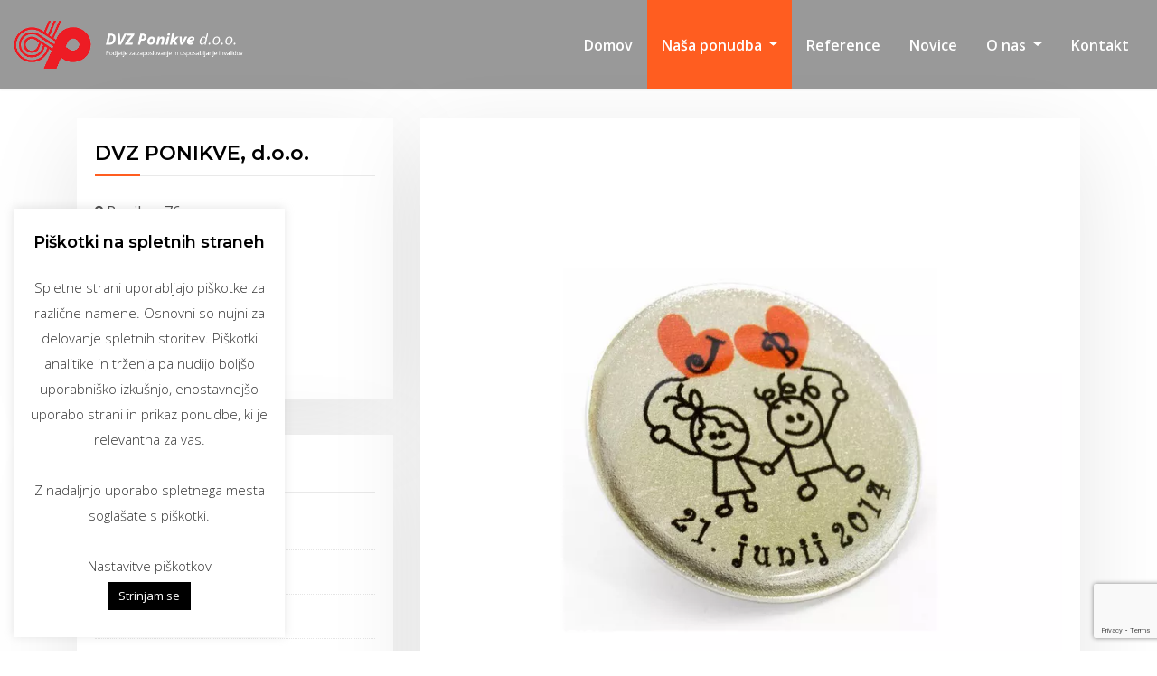

--- FILE ---
content_type: text/html; charset=UTF-8
request_url: https://dvz-ponikve.si/magnetne-porocne-priponke/
body_size: 20694
content:
<!DOCTYPE html>
<html lang="sl-SI">
<head>	
	<meta charset="UTF-8">
    <meta name="viewport" content="width=device-width, initial-scale=1">
    <meta http-equiv="x-ua-compatible" content="ie=edge">
	
	
	<meta name='robots' content='index, follow, max-image-preview:large, max-snippet:-1, max-video-preview:-1'/>
	<style>img:is([sizes="auto" i], [sizes^="auto," i]) {contain-intrinsic-size:3000px 1500px}</style>
	
	<!-- This site is optimized with the Yoast SEO plugin v24.8.1 - https://yoast.com/wordpress/plugins/seo/ -->
	<title>Magnetne poročne priponke - DVZ Ponikve d.o.o.</title>
	<link rel="canonical" href="https://dvz-ponikve.si/magnetne-porocne-priponke/"/>
	<meta property="og:locale" content="sl_SI"/>
	<meta property="og:type" content="article"/>
	<meta property="og:title" content="Magnetne poročne priponke - DVZ Ponikve d.o.o."/>
	<meta property="og:url" content="https://dvz-ponikve.si/magnetne-porocne-priponke/"/>
	<meta property="og:site_name" content="DVZ Ponikve d.o.o."/>
	<meta property="article:modified_time" content="2020-09-01T11:16:35+00:00"/>
	<meta property="og:image" content="https://dvz-ponikve.si/wp-content/uploads/2020/09/107-porocna_znacka_priponka_3-c4463c806118ca18.jpg"/>
	<meta property="og:image:width" content="800"/>
	<meta property="og:image:height" content="800"/>
	<meta property="og:image:type" content="image/jpeg"/>
	<meta name="twitter:card" content="summary_large_image"/>
	<meta name="twitter:label1" content="Est. reading time"/>
	<meta name="twitter:data1" content="1 minuta"/>
	<script type="application/ld+json" class="yoast-schema-graph">{"@context":"https://schema.org","@graph":[{"@type":"WebPage","@id":"https://dvz-ponikve.si/magnetne-porocne-priponke/","url":"https://dvz-ponikve.si/magnetne-porocne-priponke/","name":"Magnetne poročne priponke - DVZ Ponikve d.o.o.","isPartOf":{"@id":"https://dvz-ponikve.si/#website"},"primaryImageOfPage":{"@id":"https://dvz-ponikve.si/magnetne-porocne-priponke/#primaryimage"},"image":{"@id":"https://dvz-ponikve.si/magnetne-porocne-priponke/#primaryimage"},"thumbnailUrl":"https://dvz-ponikve.si/wp-content/uploads/2020/09/107-porocna_znacka_priponka_3-c4463c806118ca18.jpg","datePublished":"2020-08-31T21:32:39+00:00","dateModified":"2020-09-01T11:16:35+00:00","breadcrumb":{"@id":"https://dvz-ponikve.si/magnetne-porocne-priponke/#breadcrumb"},"inLanguage":"sl-SI","potentialAction":[{"@type":"ReadAction","target":["https://dvz-ponikve.si/magnetne-porocne-priponke/"]}]},{"@type":"ImageObject","inLanguage":"sl-SI","@id":"https://dvz-ponikve.si/magnetne-porocne-priponke/#primaryimage","url":"https://dvz-ponikve.si/wp-content/uploads/2020/09/107-porocna_znacka_priponka_3-c4463c806118ca18.jpg","contentUrl":"https://dvz-ponikve.si/wp-content/uploads/2020/09/107-porocna_znacka_priponka_3-c4463c806118ca18.jpg","width":800,"height":800},{"@type":"BreadcrumbList","@id":"https://dvz-ponikve.si/magnetne-porocne-priponke/#breadcrumb","itemListElement":[{"@type":"ListItem","position":1,"name":"Home","item":"https://dvz-ponikve.si/"},{"@type":"ListItem","position":2,"name":"Magnetne poročne priponke"}]},{"@type":"WebSite","@id":"https://dvz-ponikve.si/#website","url":"https://dvz-ponikve.si/","name":"DVZ Ponikve d.o.o.","description":"Podjetje za zaposlovanje in usposabljanje invalidov","publisher":{"@id":"https://dvz-ponikve.si/#organization"},"potentialAction":[{"@type":"SearchAction","target":{"@type":"EntryPoint","urlTemplate":"https://dvz-ponikve.si/?s={search_term_string}"},"query-input":{"@type":"PropertyValueSpecification","valueRequired":true,"valueName":"search_term_string"}}],"inLanguage":"sl-SI"},{"@type":"Organization","@id":"https://dvz-ponikve.si/#organization","name":"DVZ Ponikve","url":"https://dvz-ponikve.si/","logo":{"@type":"ImageObject","inLanguage":"sl-SI","@id":"https://dvz-ponikve.si/#/schema/logo/image/","url":"https://dvz-ponikve.si/wp-content/uploads/2020/08/ikona-ico.jpg","contentUrl":"https://dvz-ponikve.si/wp-content/uploads/2020/08/ikona-ico.jpg","width":512,"height":512,"caption":"DVZ Ponikve"},"image":{"@id":"https://dvz-ponikve.si/#/schema/logo/image/"}}]}</script>
	<!-- / Yoast SEO plugin. -->


<link rel='dns-prefetch' href='//www.googletagmanager.com'/>
<link rel='dns-prefetch' href='//fonts.googleapis.com'/>
<link rel="alternate" type="application/rss+xml" title="DVZ Ponikve d.o.o. &raquo; Vir" href="https://dvz-ponikve.si/feed/"/>
<link rel="alternate" type="application/rss+xml" title="DVZ Ponikve d.o.o. &raquo; Vir komentarjev" href="https://dvz-ponikve.si/comments/feed/"/>
<script type="text/javascript">//<![CDATA[
window._wpemojiSettings={"baseUrl":"https:\/\/s.w.org\/images\/core\/emoji\/15.0.3\/72x72\/","ext":".png","svgUrl":"https:\/\/s.w.org\/images\/core\/emoji\/15.0.3\/svg\/","svgExt":".svg","source":{"concatemoji":"https:\/\/dvz-ponikve.si\/wp-includes\/js\/wp-emoji-release.min.js?ver=6.7.4"}};!function(i,n){var o,s,e;function c(e){try{var t={supportTests:e,timestamp:(new Date).valueOf()};sessionStorage.setItem(o,JSON.stringify(t))}catch(e){}}function p(e,t,n){e.clearRect(0,0,e.canvas.width,e.canvas.height),e.fillText(t,0,0);var t=new Uint32Array(e.getImageData(0,0,e.canvas.width,e.canvas.height).data),r=(e.clearRect(0,0,e.canvas.width,e.canvas.height),e.fillText(n,0,0),new Uint32Array(e.getImageData(0,0,e.canvas.width,e.canvas.height).data));return t.every(function(e,t){return e===r[t]})}function u(e,t,n){switch(t){case"flag":return n(e,"\ud83c\udff3\ufe0f\u200d\u26a7\ufe0f","\ud83c\udff3\ufe0f\u200b\u26a7\ufe0f")?!1:!n(e,"\ud83c\uddfa\ud83c\uddf3","\ud83c\uddfa\u200b\ud83c\uddf3")&&!n(e,"\ud83c\udff4\udb40\udc67\udb40\udc62\udb40\udc65\udb40\udc6e\udb40\udc67\udb40\udc7f","\ud83c\udff4\u200b\udb40\udc67\u200b\udb40\udc62\u200b\udb40\udc65\u200b\udb40\udc6e\u200b\udb40\udc67\u200b\udb40\udc7f");case"emoji":return!n(e,"\ud83d\udc26\u200d\u2b1b","\ud83d\udc26\u200b\u2b1b")}return!1}function f(e,t,n){var r="undefined"!=typeof WorkerGlobalScope&&self instanceof WorkerGlobalScope?new OffscreenCanvas(300,150):i.createElement("canvas"),a=r.getContext("2d",{willReadFrequently:!0}),o=(a.textBaseline="top",a.font="600 32px Arial",{});return e.forEach(function(e){o[e]=t(a,e,n)}),o}function t(e){var t=i.createElement("script");t.src=e,t.defer=!0,i.head.appendChild(t)}"undefined"!=typeof Promise&&(o="wpEmojiSettingsSupports",s=["flag","emoji"],n.supports={everything:!0,everythingExceptFlag:!0},e=new Promise(function(e){i.addEventListener("DOMContentLoaded",e,{once:!0})}),new Promise(function(t){var n=function(){try{var e=JSON.parse(sessionStorage.getItem(o));if("object"==typeof e&&"number"==typeof e.timestamp&&(new Date).valueOf()<e.timestamp+604800&&"object"==typeof e.supportTests)return e.supportTests}catch(e){}return null}();if(!n){if("undefined"!=typeof Worker&&"undefined"!=typeof OffscreenCanvas&&"undefined"!=typeof URL&&URL.createObjectURL&&"undefined"!=typeof Blob)try{var e="postMessage("+f.toString()+"("+[JSON.stringify(s),u.toString(),p.toString()].join(",")+"));",r=new Blob([e],{type:"text/javascript"}),a=new Worker(URL.createObjectURL(r),{name:"wpTestEmojiSupports"});return void(a.onmessage=function(e){c(n=e.data),a.terminate(),t(n)})}catch(e){}c(n=f(s,u,p))}t(n)}).then(function(e){for(var t in e)n.supports[t]=e[t],n.supports.everything=n.supports.everything&&n.supports[t],"flag"!==t&&(n.supports.everythingExceptFlag=n.supports.everythingExceptFlag&&n.supports[t]);n.supports.everythingExceptFlag=n.supports.everythingExceptFlag&&!n.supports.flag,n.DOMReady=!1,n.readyCallback=function(){n.DOMReady=!0}}).then(function(){return e}).then(function(){var e;n.supports.everything||(n.readyCallback(),(e=n.source||{}).concatemoji?t(e.concatemoji):e.wpemoji&&e.twemoji&&(t(e.twemoji),t(e.wpemoji)))}))}((window,document),window._wpemojiSettings);
//]]></script>
<link rel='stylesheet' id='consultstreet-theme-fonts-css' href='https://dvz-ponikve.si/wp-content/fonts/A.21c7431b03efbe26aed26efceec47508.css,qver=20201110.pagespeed.cf.LZEVjskKyM.css' type='text/css' media='all'/>
<style id='wp-emoji-styles-inline-css' type='text/css'>img.wp-smiley,img.emoji{display:inline!important;border:none!important;box-shadow:none!important;height:1em!important;width:1em!important;margin:0 .07em!important;vertical-align:-.1em!important;background:none!important;padding:0!important}</style>
<link rel='stylesheet' id='wp-block-library-css' href='https://dvz-ponikve.si/wp-includes/css/dist/block-library/A.style.min.css,qver=6.7.4.pagespeed.cf.-GTKN38myC.css' type='text/css' media='all'/>
<style id='classic-theme-styles-inline-css' type='text/css'>.wp-block-button__link{color:#fff;background-color:#32373c;border-radius:9999px;box-shadow:none;text-decoration:none;padding:calc(.667em + 2px) calc(1.333em + 2px);font-size:1.125em}.wp-block-file__button{background:#32373c;color:#fff;text-decoration:none}</style>
<style id='global-styles-inline-css' type='text/css'>:root{--wp--preset--aspect-ratio--square:1;--wp--preset--aspect-ratio--4-3: 4/3;--wp--preset--aspect-ratio--3-4: 3/4;--wp--preset--aspect-ratio--3-2: 3/2;--wp--preset--aspect-ratio--2-3: 2/3;--wp--preset--aspect-ratio--16-9: 16/9;--wp--preset--aspect-ratio--9-16: 9/16;--wp--preset--color--black:#000;--wp--preset--color--cyan-bluish-gray:#abb8c3;--wp--preset--color--white:#fff;--wp--preset--color--pale-pink:#f78da7;--wp--preset--color--vivid-red:#cf2e2e;--wp--preset--color--luminous-vivid-orange:#ff6900;--wp--preset--color--luminous-vivid-amber:#fcb900;--wp--preset--color--light-green-cyan:#7bdcb5;--wp--preset--color--vivid-green-cyan:#00d084;--wp--preset--color--pale-cyan-blue:#8ed1fc;--wp--preset--color--vivid-cyan-blue:#0693e3;--wp--preset--color--vivid-purple:#9b51e0;--wp--preset--gradient--vivid-cyan-blue-to-vivid-purple:linear-gradient(135deg,rgba(6,147,227,1) 0%,#9b51e0 100%);--wp--preset--gradient--light-green-cyan-to-vivid-green-cyan:linear-gradient(135deg,#7adcb4 0%,#00d082 100%);--wp--preset--gradient--luminous-vivid-amber-to-luminous-vivid-orange:linear-gradient(135deg,rgba(252,185,0,1) 0%,rgba(255,105,0,1) 100%);--wp--preset--gradient--luminous-vivid-orange-to-vivid-red:linear-gradient(135deg,rgba(255,105,0,1) 0%,#cf2e2e 100%);--wp--preset--gradient--very-light-gray-to-cyan-bluish-gray:linear-gradient(135deg,#eee 0%,#a9b8c3 100%);--wp--preset--gradient--cool-to-warm-spectrum:linear-gradient(135deg,#4aeadc 0%,#9778d1 20%,#cf2aba 40%,#ee2c82 60%,#fb6962 80%,#fef84c 100%);--wp--preset--gradient--blush-light-purple:linear-gradient(135deg,#ffceec 0%,#9896f0 100%);--wp--preset--gradient--blush-bordeaux:linear-gradient(135deg,#fecda5 0%,#fe2d2d 50%,#6b003e 100%);--wp--preset--gradient--luminous-dusk:linear-gradient(135deg,#ffcb70 0%,#c751c0 50%,#4158d0 100%);--wp--preset--gradient--pale-ocean:linear-gradient(135deg,#fff5cb 0%,#b6e3d4 50%,#33a7b5 100%);--wp--preset--gradient--electric-grass:linear-gradient(135deg,#caf880 0%,#71ce7e 100%);--wp--preset--gradient--midnight:linear-gradient(135deg,#020381 0%,#2874fc 100%);--wp--preset--font-size--small:13px;--wp--preset--font-size--medium:20px;--wp--preset--font-size--large:36px;--wp--preset--font-size--x-large:42px;--wp--preset--spacing--20:.44rem;--wp--preset--spacing--30:.67rem;--wp--preset--spacing--40:1rem;--wp--preset--spacing--50:1.5rem;--wp--preset--spacing--60:2.25rem;--wp--preset--spacing--70:3.38rem;--wp--preset--spacing--80:5.06rem;--wp--preset--shadow--natural:6px 6px 9px rgba(0,0,0,.2);--wp--preset--shadow--deep:12px 12px 50px rgba(0,0,0,.4);--wp--preset--shadow--sharp:6px 6px 0 rgba(0,0,0,.2);--wp--preset--shadow--outlined:6px 6px 0 -3px rgba(255,255,255,1) , 6px 6px rgba(0,0,0,1);--wp--preset--shadow--crisp:6px 6px 0 rgba(0,0,0,1)}:where(.is-layout-flex){gap:.5em}:where(.is-layout-grid){gap:.5em}body .is-layout-flex{display:flex}.is-layout-flex{flex-wrap:wrap;align-items:center}.is-layout-flex > :is(*, div){margin:0}body .is-layout-grid{display:grid}.is-layout-grid > :is(*, div){margin:0}:where(.wp-block-columns.is-layout-flex){gap:2em}:where(.wp-block-columns.is-layout-grid){gap:2em}:where(.wp-block-post-template.is-layout-flex){gap:1.25em}:where(.wp-block-post-template.is-layout-grid){gap:1.25em}.has-black-color{color:var(--wp--preset--color--black)!important}.has-cyan-bluish-gray-color{color:var(--wp--preset--color--cyan-bluish-gray)!important}.has-white-color{color:var(--wp--preset--color--white)!important}.has-pale-pink-color{color:var(--wp--preset--color--pale-pink)!important}.has-vivid-red-color{color:var(--wp--preset--color--vivid-red)!important}.has-luminous-vivid-orange-color{color:var(--wp--preset--color--luminous-vivid-orange)!important}.has-luminous-vivid-amber-color{color:var(--wp--preset--color--luminous-vivid-amber)!important}.has-light-green-cyan-color{color:var(--wp--preset--color--light-green-cyan)!important}.has-vivid-green-cyan-color{color:var(--wp--preset--color--vivid-green-cyan)!important}.has-pale-cyan-blue-color{color:var(--wp--preset--color--pale-cyan-blue)!important}.has-vivid-cyan-blue-color{color:var(--wp--preset--color--vivid-cyan-blue)!important}.has-vivid-purple-color{color:var(--wp--preset--color--vivid-purple)!important}.has-black-background-color{background-color:var(--wp--preset--color--black)!important}.has-cyan-bluish-gray-background-color{background-color:var(--wp--preset--color--cyan-bluish-gray)!important}.has-white-background-color{background-color:var(--wp--preset--color--white)!important}.has-pale-pink-background-color{background-color:var(--wp--preset--color--pale-pink)!important}.has-vivid-red-background-color{background-color:var(--wp--preset--color--vivid-red)!important}.has-luminous-vivid-orange-background-color{background-color:var(--wp--preset--color--luminous-vivid-orange)!important}.has-luminous-vivid-amber-background-color{background-color:var(--wp--preset--color--luminous-vivid-amber)!important}.has-light-green-cyan-background-color{background-color:var(--wp--preset--color--light-green-cyan)!important}.has-vivid-green-cyan-background-color{background-color:var(--wp--preset--color--vivid-green-cyan)!important}.has-pale-cyan-blue-background-color{background-color:var(--wp--preset--color--pale-cyan-blue)!important}.has-vivid-cyan-blue-background-color{background-color:var(--wp--preset--color--vivid-cyan-blue)!important}.has-vivid-purple-background-color{background-color:var(--wp--preset--color--vivid-purple)!important}.has-black-border-color{border-color:var(--wp--preset--color--black)!important}.has-cyan-bluish-gray-border-color{border-color:var(--wp--preset--color--cyan-bluish-gray)!important}.has-white-border-color{border-color:var(--wp--preset--color--white)!important}.has-pale-pink-border-color{border-color:var(--wp--preset--color--pale-pink)!important}.has-vivid-red-border-color{border-color:var(--wp--preset--color--vivid-red)!important}.has-luminous-vivid-orange-border-color{border-color:var(--wp--preset--color--luminous-vivid-orange)!important}.has-luminous-vivid-amber-border-color{border-color:var(--wp--preset--color--luminous-vivid-amber)!important}.has-light-green-cyan-border-color{border-color:var(--wp--preset--color--light-green-cyan)!important}.has-vivid-green-cyan-border-color{border-color:var(--wp--preset--color--vivid-green-cyan)!important}.has-pale-cyan-blue-border-color{border-color:var(--wp--preset--color--pale-cyan-blue)!important}.has-vivid-cyan-blue-border-color{border-color:var(--wp--preset--color--vivid-cyan-blue)!important}.has-vivid-purple-border-color{border-color:var(--wp--preset--color--vivid-purple)!important}.has-vivid-cyan-blue-to-vivid-purple-gradient-background{background:var(--wp--preset--gradient--vivid-cyan-blue-to-vivid-purple)!important}.has-light-green-cyan-to-vivid-green-cyan-gradient-background{background:var(--wp--preset--gradient--light-green-cyan-to-vivid-green-cyan)!important}.has-luminous-vivid-amber-to-luminous-vivid-orange-gradient-background{background:var(--wp--preset--gradient--luminous-vivid-amber-to-luminous-vivid-orange)!important}.has-luminous-vivid-orange-to-vivid-red-gradient-background{background:var(--wp--preset--gradient--luminous-vivid-orange-to-vivid-red)!important}.has-very-light-gray-to-cyan-bluish-gray-gradient-background{background:var(--wp--preset--gradient--very-light-gray-to-cyan-bluish-gray)!important}.has-cool-to-warm-spectrum-gradient-background{background:var(--wp--preset--gradient--cool-to-warm-spectrum)!important}.has-blush-light-purple-gradient-background{background:var(--wp--preset--gradient--blush-light-purple)!important}.has-blush-bordeaux-gradient-background{background:var(--wp--preset--gradient--blush-bordeaux)!important}.has-luminous-dusk-gradient-background{background:var(--wp--preset--gradient--luminous-dusk)!important}.has-pale-ocean-gradient-background{background:var(--wp--preset--gradient--pale-ocean)!important}.has-electric-grass-gradient-background{background:var(--wp--preset--gradient--electric-grass)!important}.has-midnight-gradient-background{background:var(--wp--preset--gradient--midnight)!important}.has-small-font-size{font-size:var(--wp--preset--font-size--small)!important}.has-medium-font-size{font-size:var(--wp--preset--font-size--medium)!important}.has-large-font-size{font-size:var(--wp--preset--font-size--large)!important}.has-x-large-font-size{font-size:var(--wp--preset--font-size--x-large)!important}:where(.wp-block-post-template.is-layout-flex){gap:1.25em}:where(.wp-block-post-template.is-layout-grid){gap:1.25em}:where(.wp-block-columns.is-layout-flex){gap:2em}:where(.wp-block-columns.is-layout-grid){gap:2em}:root :where(.wp-block-pullquote){font-size:1.5em;line-height:1.6}</style>
<link rel='stylesheet' id='contact-form-7-css' href='https://dvz-ponikve.si/wp-content/plugins/contact-form-7/includes/css/A.styles.css,qver=6.0.6.pagespeed.cf.bkX63Rfd0q.css' type='text/css' media='all'/>
<link rel='stylesheet' id='cookie-law-info-css' href='https://dvz-ponikve.si/wp-content/plugins/cookie-law-info/legacy/public/css/A.cookie-law-info-public.css,qver=3.2.9.pagespeed.cf.5m7c7Jutf5.css' type='text/css' media='all'/>
<link rel='stylesheet' id='cookie-law-info-gdpr-css' href='https://dvz-ponikve.si/wp-content/plugins/cookie-law-info/legacy/public/css/A.cookie-law-info-gdpr.css,qver=3.2.9.pagespeed.cf.f-tAEvU-4M.css' type='text/css' media='all'/>
<link rel='stylesheet' id='bootstrap-css' href='https://dvz-ponikve.si/wp-content/themes/consultstreet/assets/css/A.bootstrap.css,qver=6.7.4.pagespeed.cf.uPj7qf5y1L.css' type='text/css' media='all'/>
<link rel='stylesheet' id='font-awesome-css' href='https://dvz-ponikve.si/wp-content/themes/consultstreet/assets/css/font-awesome/css/A.font-awesome.css,qver=4.7.0.pagespeed.cf.jCBTFKvXwc.css' type='text/css' media='all'/>
<link rel='stylesheet' id='consultstreet-style-css' href='https://dvz-ponikve.si/wp-content/themes/consultstreet/style.css?ver=6.7.4' type='text/css' media='all'/>
<style id='consultstreet-style-inline-css' type='text/css'>.theme-page-header-area{background:#17212c url(https://dvz-ponikve.si/wp-content/uploads/2020/08/xcropped-ozadje-pokal-dvz-ponikve.jpg.pagespeed.ic.yysPk0JX5S.webp);background-attachment:scroll;background-position:top center;background-repeat:no-repeat;background-size:cover}.navbar img.custom-logo,.theme-header-magazine img.custom-logo{max-width:257px;height:auto}.theme-slider-content .title-large{color:#fff}.theme-slider-content .description{color:#fff}.header-fixed-top .navbar-brand{display:none!important}.not-sticky .sticky-navbar-brand{display:none!important}</style>
<link rel='stylesheet' id='consultstreet-theme-default-css' href='https://dvz-ponikve.si/wp-content/themes/consultstreet/assets/css/A.theme-default.css,qver=6.7.4.pagespeed.cf.s_H5IeDg4k.css' type='text/css' media='all'/>
<link rel='stylesheet' id='animate-css-css' href='https://dvz-ponikve.si/wp-content/themes/consultstreet/assets/css/A.animate.css,qver=6.7.4.pagespeed.cf.pMBP_Bcyi1.css' type='text/css' media='all'/>
<link rel='stylesheet' id='owl.carousel-css-css' href='https://dvz-ponikve.si/wp-content/themes/consultstreet/assets/css/owl.carousel.css?ver=6.7.4' type='text/css' media='all'/>
<link rel='stylesheet' id='bootstrap-smartmenus-css-css' href='https://dvz-ponikve.si/wp-content/themes/consultstreet/assets/css/A.bootstrap-smartmenus.css,qver=6.7.4.pagespeed.cf.i7T7Elgl8N.css' type='text/css' media='all'/>
<link rel='stylesheet' id='consultstreet-google-fonts-css' href='//fonts.googleapis.com/css?family=ABeeZee%7CAbel%7CAbril+Fatface%7CAclonica%7CAcme%7CActor%7CAdamina%7CAdvent+Pro%7CAguafina+Script%7CAkronim%7CAladin%7CAldrich%7CAlef%7CAlegreya%7CAlegreya+SC%7CAlegreya+Sans%7CAlegreya+Sans+SC%7CAlex+Brush%7CAlfa+Slab+One%7CAlice%7CAlike%7CAlike+Angular%7CAllan%7CAllerta%7CAllerta+Stencil%7CAllura%7CAlmendra%7CAlmendra+Display%7CAlmendra+SC%7CAmarante%7CAmaranth%7CAmatic+SC%7CAmatica+SC%7CAmethysta%7CAmiko%7CAmiri%7CAmita%7CAnaheim%7CAndada%7CAndika%7CAngkor%7CAnnie+Use+Your+Telescope%7CAnonymous+Pro%7CAntic%7CAntic+Didone%7CAntic+Slab%7CAnton%7CArapey%7CArbutus%7CArbutus+Slab%7CArchitects+Daughter%7CArchivo+Black%7CArchivo+Narrow%7CAref+Ruqaa%7CArima+Madurai%7CArimo%7CArizonia%7CArmata%7CArtifika%7CArvo%7CArya%7CAsap%7CAsar%7CAsset%7CAssistant%7CAstloch%7CAsul%7CAthiti%7CAtma%7CAtomic+Age%7CAubrey%7CAudiowide%7CAutour+One%7CAverage%7CAverage+Sans%7CAveria+Gruesa+Libre%7CAveria+Libre%7CAveria+Sans+Libre%7CAveria+Serif+Libre%7CBad+Script%7CBaloo%7CBaloo+Bhai%7CBaloo+Da%7CBaloo+Thambi%7CBalthazar%7CBangers%7CBarlow%7CBasic%7CBattambang%7CBaumans%7CBayon%7CBelgrano%7CBelleza%7CBenchNine%7CBentham%7CBerkshire+Swash%7CBevan%7CBigelow+Rules%7CBigshot+One%7CBilbo%7CBilbo+Swash+Caps%7CBioRhyme%7CBioRhyme+Expanded%7CBiryani%7CBitter%7CBlack+Ops+One%7CBokor%7CBonbon%7CBoogaloo%7CBowlby+One%7CBowlby+One+SC%7CBrawler%7CBree+Serif%7CBubblegum+Sans%7CBubbler+One%7CBuda%7CBuenard%7CBungee%7CBungee+Hairline%7CBungee+Inline%7CBungee+Outline%7CBungee+Shade%7CButcherman%7CButterfly+Kids%7CCabin%7CCabin+Condensed%7CCabin+Sketch%7CCaesar+Dressing%7CCagliostro%7CCairo%7CCalligraffitti%7CCambay%7CCambo%7CCandal%7CCantarell%7CCantata+One%7CCantora+One%7CCapriola%7CCardo%7CCarme%7CCarrois+Gothic%7CCarrois+Gothic+SC%7CCarter+One%7CCatamaran%7CCaudex%7CCaveat%7CCaveat+Brush%7CCedarville+Cursive%7CCeviche+One%7CChanga%7CChanga+One%7CChango%7CChathura%7CChau+Philomene+One%7CChela+One%7CChelsea+Market%7CChenla%7CCherry+Cream+Soda%7CCherry+Swash%7CChewy%7CChicle%7CChivo%7CChonburi%7CCinzel%7CCinzel+Decorative%7CClicker+Script%7CCoda%7CCoda+Caption%7CCodystar%7CCoiny%7CCombo%7CComfortaa%7CComing+Soon%7CConcert+One%7CCondiment%7CContent%7CContrail+One%7CConvergence%7CCookie%7CCopse%7CCorben%7CCormorant%7CCormorant+Garamond%7CCormorant+Infant%7CCormorant+SC%7CCormorant+Unicase%7CCormorant+Upright%7CCourgette%7CCousine%7CCoustard%7CCovered+By+Your+Grace%7CCrafty+Girls%7CCreepster%7CCrete+Round%7CCrimson+Text%7CCroissant+One%7CCrushed%7CCuprum%7CCutive%7CCutive+Mono%7CDamion%7CDancing+Script%7CDangrek%7CDavid+Libre%7CDawning+of+a+New+Day%7CDays+One%7CDekko%7CDelius%7CDelius+Swash+Caps%7CDelius+Unicase%7CDella+Respira%7CDenk+One%7CDevonshire%7CDhurjati%7CDidact+Gothic%7CDiplomata%7CDiplomata+SC%7CDomine%7CDonegal+One%7CDoppio+One%7CDorsa%7CDosis%7CDr+Sugiyama%7CDroid+Sans%7CDroid+Sans+Mono%7CDroid+Serif%7CDuru+Sans%7CDynalight%7CEB+Garamond%7CEagle+Lake%7CEater%7CEconomica%7CEczar%7CEk+Mukta%7CEl+Messiri%7CElectrolize%7CElsie%7CElsie+Swash+Caps%7CEmblema+One%7CEmilys+Candy%7CEngagement%7CEnglebert%7CEnriqueta%7CErica+One%7CEsteban%7CEuphoria+Script%7CEwert%7CExo%7CExo+2%7CExpletus+Sans%7CFanwood+Text%7CFarsan%7CFascinate%7CFascinate+Inline%7CFaster+One%7CFasthand%7CFauna+One%7CFederant%7CFedero%7CFelipa%7CFenix%7CFinger+Paint%7CFira+Mono%7CFira+Sans%7CFjalla+One%7CFjord+One%7CFlamenco%7CFlavors%7CFondamento%7CFontdiner+Swanky%7CForum%7CFrancois+One%7CFrank+Ruhl+Libre%7CFreckle+Face%7CFredericka+the+Great%7CFredoka+One%7CFreehand%7CFresca%7CFrijole%7CFruktur%7CFugaz+One%7CGFS+Didot%7CGFS+Neohellenic%7CGabriela%7CGafata%7CGalada%7CGaldeano%7CGalindo%7CGentium+Basic%7CGentium+Book+Basic%7CGeo%7CGeostar%7CGeostar+Fill%7CGermania+One%7CGidugu%7CGilda+Display%7CGive+You+Glory%7CGlass+Antiqua%7CGlegoo%7CGloria+Hallelujah%7CGoblin+One%7CGochi+Hand%7CGorditas%7CGoudy+Bookletter+1911%7CGraduate%7CGrand+Hotel%7CGravitas+One%7CGreat+Vibes%7CGriffy%7CGruppo%7CGudea%7CGurajada%7CHabibi%7CHalant%7CHammersmith+One%7CHanalei%7CHanalei+Fill%7CHandlee%7CHanuman%7CHappy+Monkey%7CHarmattan%7CHeadland+One%7CHeebo%7CHenny+Penny%7CHerr+Von+Muellerhoff%7CHind%7CHind+Guntur%7CHind+Madurai%7CHind+Siliguri%7CHind+Vadodara%7CHoltwood+One+SC%7CHomemade+Apple%7CHomenaje%7CIM+Fell+DW+Pica%7CIM+Fell+DW+Pica+SC%7CIM+Fell+Double+Pica%7CIM+Fell+Double+Pica+SC%7CIM+Fell+English%7CIM+Fell+English+SC%7CIM+Fell+French+Canon%7CIM+Fell+French+Canon+SC%7CIM+Fell+Great+Primer%7CIM+Fell+Great+Primer+SC%7CIceberg%7CIceland%7CImprima%7CInconsolata%7CInder%7CIndie+Flower%7CInika%7CInknut+Antiqua%7CIrish+Grover%7CIstok+Web%7CItaliana%7CItalianno%7CItim%7CJacques+Francois%7CJacques+Francois+Shadow%7CJaldi%7CJim+Nightshade%7CJockey+One%7CJolly+Lodger%7CJomhuria%7CJosefin+Sans%7CJosefin+Slab%7CJoti+One%7CJudson%7CJulee%7CJulius+Sans+One%7CJunge%7CJura%7CJust+Another+Hand%7CJust+Me+Again+Down+Here%7CKadwa%7CKalam%7CKameron%7CKanit%7CKantumruy%7CKarla%7CKarma%7CKatibeh%7CKaushan+Script%7CKavivanar%7CKavoon%7CKdam+Thmor%7CKeania+One%7CKelly+Slab%7CKenia%7CKhand%7CKhmer%7CKhula%7CKite+One%7CKnewave%7CKotta+One%7CKoulen%7CKranky%7CKreon%7CKristi%7CKrona+One%7CKumar+One%7CKumar+One+Outline%7CKurale%7CLa+Belle+Aurore%7CLaila%7CLakki+Reddy%7CLalezar%7CLancelot%7CLateef%7CLato%7CLeague+Script%7CLeckerli+One%7CLedger%7CLekton%7CLemon%7CLemonada%7CLibre+Baskerville%7CLibre+Franklin%7CLife+Savers%7CLilita+One%7CLily+Script+One%7CLimelight%7CLinden+Hill%7CLobster%7CLobster+Two%7CLondrina+Outline%7CLondrina+Shadow%7CLondrina+Sketch%7CLondrina+Solid%7CLora%7CLove+Ya+Like+A+Sister%7CLoved+by+the+King%7CLovers+Quarrel%7CLuckiest+Guy%7CLusitana%7CLustria%7CMacondo%7CMacondo+Swash+Caps%7CMada%7CMagra%7CMaiden+Orange%7CMaitree%7CMako%7CMallanna%7CMandali%7CMarcellus%7CMarcellus+SC%7CMarck+Script%7CMargarine%7CMarko+One%7CMarmelad%7CMartel%7CMartel+Sans%7CMarvel%7CMate%7CMate+SC%7CMaven+Pro%7CMcLaren%7CMeddon%7CMedievalSharp%7CMedula+One%7CMeera+Inimai%7CMegrim%7CMeie+Script%7CMerienda%7CMerienda+One%7CMerriweather%7CMerriweather+Sans%7CMetal%7CMetal+Mania%7CMetamorphous%7CMetrophobic%7CMichroma%7CMilonga%7CMiltonian%7CMiltonian+Tattoo%7CMiniver%7CMiriam+Libre%7CMirza%7CMiss+Fajardose%7CMitr%7CModak%7CModern+Antiqua%7CMogra%7CMolengo%7CMolle%7CMonda%7CMonofett%7CMonoton%7CMonsieur+La+Doulaise%7CMontaga%7CMontez%7CMontserrat%7CMontserrat+Alternates%7CMontserrat+Subrayada%7CMoul%7CMoulpali%7CMountains+of+Christmas%7CMouse+Memoirs%7CMr+Bedfort%7CMr+Dafoe%7CMr+De+Haviland%7CMrs+Saint+Delafield%7CMrs+Sheppards%7CMukta+Vaani%7CMuli%7CMystery+Quest%7CNTR%7CNeucha%7CNeuton%7CNew+Rocker%7CNews+Cycle%7CNiconne%7CNixie+One%7CNobile%7CNokora%7CNorican%7CNosifer%7CNothing+You+Could+Do%7CNoticia+Text%7CNoto+Sans%7CNoto+Serif%7CNova+Cut%7CNova+Flat%7CNova+Mono%7CNova+Oval%7CNova+Round%7CNova+Script%7CNova+Slim%7CNova+Square%7CNumans%7CNunito%7COdor+Mean+Chey%7COffside%7COld+Standard+TT%7COldenburg%7COleo+Script%7COleo+Script+Swash+Caps%7COpen+Sans%7COpen+Sans+Condensed%7COranienbaum%7COrbitron%7COregano%7COrienta%7COriginal+Surfer%7COswald%7COver+the+Rainbow%7COverlock%7COverlock+SC%7COvo%7COxygen%7COxygen+Mono%7CPT+Mono%7CPT+Sans%7CPT+Sans+Caption%7CPT+Sans+Narrow%7CPT+Serif%7CPT+Serif+Caption%7CPacifico%7CPalanquin%7CPalanquin+Dark%7CPaprika%7CParisienne%7CPassero+One%7CPassion+One%7CPathway+Gothic+One%7CPatrick+Hand%7CPatrick+Hand+SC%7CPattaya%7CPatua+One%7CPavanam%7CPaytone+One%7CPeddana%7CPeralta%7CPermanent+Marker%7CPetit+Formal+Script%7CPetrona%7CPhilosopher%7CPiedra%7CPinyon+Script%7CPirata+One%7CPlaster%7CPlay%7CPlayball%7CPlayfair+Display%7CPlayfair+Display+SC%7CPodkova%7CPoiret+One%7CPoller+One%7CPoly%7CPompiere%7CPontano+Sans%7CPoppins%7CPort+Lligat+Sans%7CPort+Lligat+Slab%7CPragati+Narrow%7CPrata%7CPreahvihear%7CPress+Start+2P%7CPridi%7CPrincess+Sofia%7CProciono%7CPrompt%7CProsto+One%7CProza+Libre%7CPuritan%7CPurple+Purse%7CQuando%7CQuantico%7CQuattrocento%7CQuattrocento+Sans%7CQuestrial%7CQuicksand%7CQuintessential%7CQwigley%7CRacing+Sans+One%7CRadley%7CRajdhani%7CRakkas%7CRaleway%7CRaleway+Dots%7CRamabhadra%7CRamaraja%7CRambla%7CRammetto+One%7CRanchers%7CRancho%7CRanga%7CRasa%7CRationale%7CRavi+Prakash%7CRedressed%7CReem+Kufi%7CReenie+Beanie%7CRevalia%7CRhodium+Libre%7CRibeye%7CRibeye+Marrow%7CRighteous%7CRisque%7CRoboto%7CRoboto+Condensed%7CRoboto+Mono%7CRoboto+Slab%7CRochester%7CRock+Salt%7CRokkitt%7CRomanesco%7CRopa+Sans%7CRosario%7CRosarivo%7CRouge+Script%7CRozha+One%7CRubik%7CRubik+Mono+One%7CRubik+One%7CRuda%7CRufina%7CRuge+Boogie%7CRuluko%7CRum+Raisin%7CRuslan+Display%7CRusso+One%7CRuthie%7CRye%7CSacramento%7CSahitya%7CSail%7CSalsa%7CSanchez%7CSancreek%7CSansita+One%7CSarala%7CSarabun%7CSarina%7CSarpanch%7CSatisfy%7CScada%7CScheherazade%7CSchoolbell%7CScope+One%7CSeaweed+Script%7CSecular+One%7CSevillana%7CSeymour+One%7CShadows+Into+Light%7CShadows+Into+Light+Two%7CShanti%7CShare%7CShare+Tech%7CShare+Tech+Mono%7CShojumaru%7CShort+Stack%7CShrikhand%7CSiemreap%7CSigmar+One%7CSignika%7CSignika+Negative%7CSimonetta%7CSintony%7CSirin+Stencil%7CSix+Caps%7CSkranji%7CSlabo+13px%7CSlabo+27px%7CSlackey%7CSmokum%7CSmythe%7CSniglet%7CSnippet%7CSnowburst+One%7CSofadi+One%7CSofia%7CSonsie+One%7CSorts+Mill+Goudy%7CSource+Code+Pro%7CSource+Sans+Pro%7CSource+Serif+Pro%7CSpace+Mono%7CSpecial+Elite%7CSpicy+Rice%7CSpinnaker%7CSpirax%7CSquada+One%7CSree+Krushnadevaraya%7CSriracha%7CStalemate%7CStalinist+One%7CStardos+Stencil%7CStint+Ultra+Condensed%7CStint+Ultra+Expanded%7CStoke%7CStrait%7CSue+Ellen+Francisco%7CSuez+One%7CSumana%7CSunshiney%7CSupermercado+One%7CSura%7CSuranna%7CSuravaram%7CSuwannaphum%7CSwanky+and+Moo+Moo%7CSyncopate%7CTangerine%7CTaprom%7CTauri%7CTaviraj%7CTeko%7CTelex%7CTenali+Ramakrishna%7CTenor+Sans%7CText+Me+One%7CThe+Girl+Next+Door%7CTienne%7CTillana%7CTimmana%7CTinos%7CTitan+One%7CTitillium+Web%7CTrade+Winds%7CTrirong%7CTrocchi%7CTrochut%7CTrykker%7CTulpen+One%7CUbuntu%7CUbuntu+Condensed%7CUbuntu+Mono%7CUltra%7CUncial+Antiqua%7CUnderdog%7CUnica+One%7CUnifrakturCook%7CUnifrakturMaguntia%7CUnkempt%7CUnlock%7CUnna%7CVT323%7CVampiro+One%7CVarela%7CVarela+Round%7CVast+Shadow%7CVesper+Libre%7CVibur%7CVidaloka%7CViga%7CVoces%7CVolkhov%7CVollkorn%7CVoltaire%7CWaiting+for+the+Sunrise%7CWallpoet%7CWalter+Turncoat%7CWarnes%7CWellfleet%7CWendy+One%7CWire+One%7CWork+Sans%7CYanone+Kaffeesatz%7CYantramanav%7CYatra+One%7CYellowtail%7CYeseva+One%7CYesteryear%7CYrsa%7CZeyada&#038;subset=latin%2Clatin-ext' type='text/css' media='all'/>
<link rel='stylesheet' id='consultstreet-default-fonts-css' href='//fonts.googleapis.com/css?family=Open+Sans%3A400%2C300%2C300italic%2C400italic%2C600%2C600italic%2C700%2C700italic%7CMontserrat%3A300%2C300italic%2C400%2C400italic%2C500%2C500italic%2C600%2C600italic%2C700%2Citalic%2C800%2C800italic%2C900%2C900italic&#038;subset=latin%2Clatin-ext' type='text/css' media='all'/>
<link rel='stylesheet' id='js_composer_front-css' href='https://dvz-ponikve.si/wp-content/plugins/js_composer/assets/css/A.js_composer.min.css,qver=8.2.pagespeed.cf.2tFj4jxPMK.css' type='text/css' media='all'/>
<style id='cf7cf-style-css' media='all'>[data-class="wpcf7cf_group"],.wpcf7cf_remove,.wpcf7cf_add{display:none}.wpcf7cf_repeater_sub{margin-bottom:20px}.wpcf7cf_repeater_controls,.wpcf7cf_step_controls{display:flex;justify-content:space-between;flex-wrap:wrap;margin-top:20px}.wpcf7cf_multistep .wpcf7cf_step{width:100%}.wpcf7cf_multistep .wpcf7cf_step .step-title{display:none}.wpcf7cf_multistep .wpcf7cf_steps-dots{display:flex;width:100%;margin-bottom:20px;flex-wrap:wrap}.wpcf7cf_multistep .wpcf7cf_steps-dots .dot .step-index{display:inline-block;border-radius:50%;background:#dfdfdf;color:#000;width:40px;height:40px;line-height:40px;text-align:center}.wpcf7cf_multistep .wpcf7cf_steps-dots .dot{border-bottom:5px solid #dfdfdf;text-align:center;flex:1;padding:15px;min-width:120px}.wpcf7cf_multistep .wpcf7cf_steps-dots .dot.completed{border-bottom:5px solid #333}.wpcf7cf_multistep .wpcf7cf_steps-dots .dot.active{border-bottom:5px solid #333;font-weight:bold}.wpcf7cf_multistep .wpcf7cf_steps-dots .dot.completed .step-index{background-color:#333;color:#fff}.wpcf7cf_multistep .wpcf7cf_steps-dots .dot.active .step-index{background-color:#333;color:#fff}.wpcf7cf_step_controls .disabled{pointer-events:none;cursor:default;opacity:.5}</style>
<script type="text/javascript" src="https://dvz-ponikve.si/wp-includes/js/jquery/jquery.min.js,qver=3.7.1.pagespeed.jm.PoWN7KAtLT.js" id="jquery-core-js"></script>
<script type="text/javascript" src="https://dvz-ponikve.si/wp-includes/js/jquery/jquery-migrate.min.js,qver=3.4.1.pagespeed.jm.bhhu-RahTI.js" id="jquery-migrate-js"></script>
<script type="text/javascript" id="cookie-law-info-js-extra">//<![CDATA[
var Cli_Data={"nn_cookie_ids":[],"cookielist":[],"non_necessary_cookies":[],"ccpaEnabled":"","ccpaRegionBased":"","ccpaBarEnabled":"","strictlyEnabled":["necessary","obligatoire"],"ccpaType":"gdpr","js_blocking":"1","custom_integration":"","triggerDomRefresh":"","secure_cookies":""};var cli_cookiebar_settings={"animate_speed_hide":"500","animate_speed_show":"500","background":"#FFF","border":"#b1a6a6c2","border_on":"","button_1_button_colour":"#000000","button_1_button_hover":"#000000","button_1_link_colour":"#fff","button_1_as_button":"1","button_1_new_win":"","button_2_button_colour":"#333","button_2_button_hover":"#292929","button_2_link_colour":"#444","button_2_as_button":"","button_2_hidebar":"","button_3_button_colour":"#000000","button_3_button_hover":"#000000","button_3_link_colour":"#fff","button_3_as_button":"1","button_3_new_win":"","button_4_button_colour":"#000","button_4_button_hover":"#000000","button_4_link_colour":"#333333","button_4_as_button":"","button_7_button_colour":"#61a229","button_7_button_hover":"#4e8221","button_7_link_colour":"#fff","button_7_as_button":"1","button_7_new_win":"","font_family":"inherit","header_fix":"","notify_animate_hide":"1","notify_animate_show":"","notify_div_id":"#cookie-law-info-bar","notify_position_horizontal":"right","notify_position_vertical":"bottom","scroll_close":"","scroll_close_reload":"","accept_close_reload":"","reject_close_reload":"","showagain_tab":"1","showagain_background":"#fff","showagain_border":"#000","showagain_div_id":"#cookie-law-info-again","showagain_x_position":"100px","text":"#333333","show_once_yn":"1","show_once":"10000","logging_on":"","as_popup":"","popup_overlay":"1","bar_heading_text":"Pi\u0161kotki na spletnih straneh","cookie_bar_as":"widget","popup_showagain_position":"bottom-right","widget_position":"left"};var log_object={"ajax_url":"https:\/\/dvz-ponikve.si\/wp-admin\/admin-ajax.php"};
//]]></script>
<script type="text/javascript" src="https://dvz-ponikve.si/wp-content/plugins/cookie-law-info/legacy/public/js/cookie-law-info-public.js?ver=3.2.9" id="cookie-law-info-js"></script>
<script type="text/javascript" src="https://dvz-ponikve.si/wp-content/themes/consultstreet/assets/js/bootstrap.js,qver=6.7.4.pagespeed.jm.QKuIfMLoGx.js" id="bootstrap-js-js"></script>
<script src="https://dvz-ponikve.si/wp-content/themes/consultstreet/assets/js/smartmenus,_jquery.smartmenus.js,qver==6.7.4+custom.js,qver==6.7.4+smartmenus,_bootstrap-smartmenus.js,qver==6.7.4.pagespeed.jc.AFipxahzkf.js"></script><script>eval(mod_pagespeed_fY4DPpdON4);</script>
<script>eval(mod_pagespeed_GK_ZVcEMcO);</script>
<script>eval(mod_pagespeed_X9QdtKt2G3);</script>
<script src="https://dvz-ponikve.si/wp-content/themes/consultstreet/assets/js/owl.carousel.js,qver==6.7.4+animation,_animate.js,qver==6.7.4.pagespeed.jc.cZNtkFGti6.js"></script><script>eval(mod_pagespeed_dSgYqbq_8Y);</script>
<script>eval(mod_pagespeed_yfNswrqHDa);</script>
<script type="text/javascript" src="https://dvz-ponikve.si/wp-content/themes/consultstreet/assets/js/wow.js,qver=6.7.4.pagespeed.jm.1eMjFQiayH.js" id="wow-js-js"></script>

<!-- Google tag (gtag.js) snippet added by Site Kit -->

<!-- Google Analytics snippet added by Site Kit -->
<script type="text/javascript" src="https://www.googletagmanager.com/gtag/js?id=G-KV9JGEK2B2" id="google_gtagjs-js" async></script>
<script type="text/javascript" id="google_gtagjs-js-after">//<![CDATA[
window.dataLayer=window.dataLayer||[];function gtag(){dataLayer.push(arguments);}gtag("set","linker",{"domains":["dvz-ponikve.si"]});gtag("js",new Date());gtag("set","developer_id.dZTNiMT",true);gtag("config","G-KV9JGEK2B2");
//]]></script>

<!-- End Google tag (gtag.js) snippet added by Site Kit -->
<script></script><link rel="https://api.w.org/" href="https://dvz-ponikve.si/wp-json/"/><link rel="alternate" title="JSON" type="application/json" href="https://dvz-ponikve.si/wp-json/wp/v2/pages/270"/><link rel="EditURI" type="application/rsd+xml" title="RSD" href="https://dvz-ponikve.si/xmlrpc.php?rsd"/>
<meta name="generator" content="WordPress 6.7.4"/>
<link rel='shortlink' href='https://dvz-ponikve.si/?p=270'/>
<link rel="alternate" title="oEmbed (JSON)" type="application/json+oembed" href="https://dvz-ponikve.si/wp-json/oembed/1.0/embed?url=https%3A%2F%2Fdvz-ponikve.si%2Fmagnetne-porocne-priponke%2F"/>
<link rel="alternate" title="oEmbed (XML)" type="text/xml+oembed" href="https://dvz-ponikve.si/wp-json/oembed/1.0/embed?url=https%3A%2F%2Fdvz-ponikve.si%2Fmagnetne-porocne-priponke%2F&#038;format=xml"/>
<meta name="generator" content="Site Kit by Google 1.150.0"/><meta name="generator" content="Powered by WPBakery Page Builder - drag and drop page builder for WordPress."/>
		<style type="text/css">.site-title,.site-description{position:absolute;clip:rect(1px,1px,1px,1px)}</style>
		<link rel="icon" href="https://dvz-ponikve.si/wp-content/uploads/2020/08/xcropped-ikona-ico-32x32.jpg.pagespeed.ic.NPFXnqCTtW.webp" sizes="32x32"/>
<link rel="icon" href="https://dvz-ponikve.si/wp-content/uploads/2020/08/xcropped-ikona-ico-192x192.jpg.pagespeed.ic.RrEhdRO6Ah.webp" sizes="192x192"/>
<link rel="apple-touch-icon" href="https://dvz-ponikve.si/wp-content/uploads/2020/08/xcropped-ikona-ico-180x180.jpg.pagespeed.ic.XLYnLuJoht.webp"/>
<meta name="msapplication-TileImage" content="https://dvz-ponikve.si/wp-content/uploads/2020/08/cropped-ikona-ico-270x270.jpg"/>
		<style type="text/css" id="wp-custom-css">.navbar-brand{padding-top:0;padding-bottom:0}.navbar.header-fixed-top .navbar-brand{padding-top:0;padding-bottom:0}.entry-content a{box-shadow:0 1px 0 0 #fff}.wpcf7-form{background:#f9f8f8;padding:30px;font-size:14px}.col-lg-8.col-md-8.col-sm-12{margin-top:35px}.col-lg-4.col-md-4.col-sm-12{margin-top:35px}.page-id-322 .col-lg-12.col-md-12.col-sm-12{margin-top:35px}.page-id-322 .sidebar #custom_html-3{display:none}.site-footer .col-lg-3{-webkit-box-flex:0;-ms-flex:0 0 25%;flex:0 0 50%;max-width:50%}.site-footer #menu-ponudba,.site-footer #menu-ponudba-1{column-count:2;column-gap:25px}@media only screen and (min-width:990px){#nav_menu-2{padding-left:100px}}@media (max-width:767px){.theme-block .row{display:-webkit-box;display:-moz-box;display:box;-webkit-box-orient:vertical;-moz-box-orient:vertical;box-orient:vertical}.theme-block .col-lg-4.col-md-4.col-sm-12{-webkit-box-ordinal-group:2;-moz-box-ordinal-group:2;box-ordinal-group:2}.theme-block .col-lg-8.col-md-8.col-sm-12{-webkit-box-ordinal-group:1;-moz-box-ordinal-group:1;box-ordinal-group:1}}@media only screen and (max-width:480px){.col-lg-8.col-md-8.col-sm-12{margin-top:80px}.navbar.navbar-expand-lg.not-sticky.navbar-light.navbar-header-wrap.header-sticky{background-color:#000}.site-footer .col-lg-3{-webkit-box-flex:0;-ms-flex:0 0 100%;flex:0 0 100%;max-width:100%}}</style>
		<style type="text/css" data-type="vc_shortcodes-default-css">.vc_do_custom_heading{margin-bottom:.625rem;margin-top:0}</style><noscript><style>.wpb_animate_when_almost_visible{opacity:1}</style></noscript></head>
<body class="page-template-default page page-id-270 wp-custom-logo theme-wide wpb-js-composer js-comp-ver-8.2 vc_responsive">
<a class="screen-reader-text skip-link" href="#content">Skip to content</a>
<div id="wrapper">
	<!-- Navbar -->
	<nav class="navbar navbar-expand-lg not-sticky navbar-light navbar-header-wrap header-sticky">
		<div class="container-full">
			<div class="row align-self-center">
			
				<div class="align-self-center">	
					<a href="https://dvz-ponikve.si/" class="navbar-brand" rel="home"><img width="480" height="100" src="https://dvz-ponikve.si/wp-content/uploads/2020/08/xcropped-logo-dvz-ponikve-sirok.png.pagespeed.ic.DopajZAqKG.webp" class="custom-logo" alt="DVZ Ponikve d.o.o." decoding="async" srcset="https://dvz-ponikve.si/wp-content/uploads/2020/08/xcropped-logo-dvz-ponikve-sirok.png.pagespeed.ic.DopajZAqKG.webp 480w, https://dvz-ponikve.si/wp-content/uploads/2020/08/xcropped-logo-dvz-ponikve-sirok-300x63.png.pagespeed.ic.pTwGD3-2F1.webp 300w" sizes="(max-width: 480px) 100vw, 480px"/></a>					
		
			<a class="sticky-navbar-brand" href="https://dvz-ponikve.si/"><img src="https://dvz-ponikve.si/wp-content/uploads/2020/08/xlogo-dvz-ponikve-sirok-crn.png.pagespeed.ic.KV_91Ejo8o.webp" class="custom-logo" alt="DVZ Ponikve d.o.o."></a>
		
    					<button class="navbar-toggler" type="button" data-toggle="collapse" data-target="#navbarNavDropdown" aria-controls="navbarSupportedContent" aria-expanded="false" aria-label="Toggle navigation">
						<span class="navbar-toggler-icon"></span>
					</button>
				</div>
			
						
				<div id="navbarNavDropdown" class="collapse navbar-collapse"><ul id="menu-main-menu" class="nav navbar-nav m-right-auto"><li id="menu-item-13" class="menu-item menu-item-type-post_type menu-item-object-page menu-item-home menu-item-13"><a class="nav-link" href="https://dvz-ponikve.si/">Domov</a></li>
<li id="menu-item-21" class="menu-item menu-item-type-custom menu-item-object-custom current-menu-ancestor current-menu-parent menu-item-has-children menu-item-21 dropdown active"><a class="nav-link" href="/nasa-ponudba" data-toggle="dropdown" class="dropdown-toggle">Naša ponudba </a>
<ul role="menu" class=" dropdown-menu">
	<li id="menu-item-288" class="menu-item menu-item-type-post_type menu-item-object-page menu-item-288"><a class="dropdown-item" href="https://dvz-ponikve.si/znacke-in-priponke/">Značke in priponke</a></li>
	<li id="menu-item-287" class="menu-item menu-item-type-post_type menu-item-object-page menu-item-287"><a class="dropdown-item" href="https://dvz-ponikve.si/medalje/">Medalje</a></li>
	<li id="menu-item-286" class="menu-item menu-item-type-post_type menu-item-object-page menu-item-286"><a class="dropdown-item" href="https://dvz-ponikve.si/kovanci/">Kovanci</a></li>
	<li id="menu-item-285" class="menu-item menu-item-type-post_type menu-item-object-page menu-item-285"><a class="dropdown-item" href="https://dvz-ponikve.si/obeski/">Obeski</a></li>
	<li id="menu-item-284" class="menu-item menu-item-type-post_type menu-item-object-page menu-item-284"><a class="dropdown-item" href="https://dvz-ponikve.si/priznanja-in-odlikovanja/">Priznanja in odlikovanja</a></li>
	<li id="menu-item-283" class="menu-item menu-item-type-post_type menu-item-object-page menu-item-283"><a class="dropdown-item" href="https://dvz-ponikve.si/plakete/">Plakete</a></li>
	<li id="menu-item-282" class="menu-item menu-item-type-post_type menu-item-object-page menu-item-282"><a class="dropdown-item" href="https://dvz-ponikve.si/sluzbene-izkaznice/">Službene izkaznice</a></li>
	<li id="menu-item-281" class="menu-item menu-item-type-post_type menu-item-object-page menu-item-281"><a class="dropdown-item" href="https://dvz-ponikve.si/kravatne-igle/">Kravatne igle</a></li>
	<li id="menu-item-280" class="menu-item menu-item-type-post_type menu-item-object-page menu-item-280"><a class="dropdown-item" href="https://dvz-ponikve.si/kovinski-gumbi/">Kovinski gumbi</a></li>
	<li id="menu-item-279" class="menu-item menu-item-type-post_type menu-item-object-page current-menu-item page_item page-item-270 current_page_item menu-item-279 active"><a class="dropdown-item" href="https://dvz-ponikve.si/magnetne-porocne-priponke/">Magnetne poročne priponke</a></li>
	<li id="menu-item-278" class="menu-item menu-item-type-post_type menu-item-object-page menu-item-278"><a class="dropdown-item" href="https://dvz-ponikve.si/spominska-obelezja/">Spominska obeležja</a></li>
	<li id="menu-item-277" class="menu-item menu-item-type-post_type menu-item-object-page menu-item-277"><a class="dropdown-item" href="https://dvz-ponikve.si/cnc-program/">CNC program</a></li>
</ul>
</li>
<li id="menu-item-22" class="menu-item menu-item-type-custom menu-item-object-custom menu-item-22"><a class="nav-link" href="/reference">Reference</a></li>
<li id="menu-item-399" class="menu-item menu-item-type-post_type menu-item-object-page menu-item-399"><a class="nav-link" href="https://dvz-ponikve.si/novice/">Novice</a></li>
<li id="menu-item-401" class="menu-item menu-item-type-post_type menu-item-object-page menu-item-has-children menu-item-401 dropdown"><a class="nav-link" href="https://dvz-ponikve.si/o-nas/" data-toggle="dropdown" class="dropdown-toggle">O nas </a>
<ul role="menu" class=" dropdown-menu">
	<li id="menu-item-403" class="menu-item menu-item-type-post_type menu-item-object-page menu-item-403"><a class="dropdown-item" href="https://dvz-ponikve.si/o-nas/">Predstavitev</a></li>
	<li id="menu-item-406" class="menu-item menu-item-type-custom menu-item-object-custom menu-item-406"><a class="dropdown-item" href="/o-nas#lokacija">Lokacija</a></li>
	<li id="menu-item-400" class="menu-item menu-item-type-post_type menu-item-object-page menu-item-400"><a class="dropdown-item" href="https://dvz-ponikve.si/iz-zgodovine-dvz-ponikve/">Zgodovina</a></li>
</ul>
</li>
<li id="menu-item-402" class="menu-item menu-item-type-post_type menu-item-object-page menu-item-402"><a class="nav-link" href="https://dvz-ponikve.si/kontakt/">Kontakt</a></li>
</ul></div>					
				
			</div>
		</div>
	</nav>
	<!-- /End of Navbar --><section class="theme-block theme-blog">
	<div class="container">
		<div class="row">
		
		
<div class="col-lg-4 col-md-4 col-sm-12">

	<div class="sidebar">
	
		<aside id="custom_html-3" class="widget_text widget text_widget widget_custom_html wow animate fadeInUp" data-wow-delay=".3s"><h4 class="widget-title">DVZ PONIKVE, d.o.o.</h4><div class="textwidget custom-html-widget"><i class="fa fa-map-marker" aria-hidden="true"></i> Ponikve 76,<br>
1312 Videm-Dobrepolje<br><br>
<i class="fa fa-phone" aria-hidden="true"></i><a href="tel:0038617807289">01 780 72 89</a><br>
<i class="fa fa-phone" aria-hidden="true"></i><a href="tel:0038617867166">01 786 71 66</a><br><br>
<i class="fa fa-envelope-o" aria-hidden="true"></i> <a href="/cdn-cgi/l/email-protection#640d0a020b2400121e49140b0a0d0f12014a170d"><span class="__cf_email__" data-cfemail="3b52555d547b5f4d41164b545552504d5e154852">[email&#160;protected]</span></a></div></aside><aside id="nav_menu-3" class="widget text_widget widget_nav_menu wow animate fadeInUp" data-wow-delay=".3s"><h4 class="widget-title">Naša ponudba</h4><div class="menu-ponudba-container"><ul id="menu-ponudba" class="menu"><li id="menu-item-300" class="menu-item menu-item-type-post_type menu-item-object-page menu-item-300"><a href="https://dvz-ponikve.si/znacke-in-priponke/">Značke in priponke</a></li>
<li id="menu-item-299" class="menu-item menu-item-type-post_type menu-item-object-page menu-item-299"><a href="https://dvz-ponikve.si/medalje/">Medalje</a></li>
<li id="menu-item-298" class="menu-item menu-item-type-post_type menu-item-object-page menu-item-298"><a href="https://dvz-ponikve.si/kovanci/">Kovanci</a></li>
<li id="menu-item-297" class="menu-item menu-item-type-post_type menu-item-object-page menu-item-297"><a href="https://dvz-ponikve.si/obeski/">Obeski</a></li>
<li id="menu-item-296" class="menu-item menu-item-type-post_type menu-item-object-page menu-item-296"><a href="https://dvz-ponikve.si/priznanja-in-odlikovanja/">Priznanja in odlikovanja</a></li>
<li id="menu-item-295" class="menu-item menu-item-type-post_type menu-item-object-page menu-item-295"><a href="https://dvz-ponikve.si/plakete/">Plakete</a></li>
<li id="menu-item-294" class="menu-item menu-item-type-post_type menu-item-object-page menu-item-294"><a href="https://dvz-ponikve.si/sluzbene-izkaznice/">Službene izkaznice</a></li>
<li id="menu-item-293" class="menu-item menu-item-type-post_type menu-item-object-page menu-item-293"><a href="https://dvz-ponikve.si/kravatne-igle/">Kravatne igle</a></li>
<li id="menu-item-292" class="menu-item menu-item-type-post_type menu-item-object-page menu-item-292"><a href="https://dvz-ponikve.si/kovinski-gumbi/">Kovinski gumbi</a></li>
<li id="menu-item-291" class="menu-item menu-item-type-post_type menu-item-object-page current-menu-item page_item page-item-270 current_page_item menu-item-291"><a href="https://dvz-ponikve.si/magnetne-porocne-priponke/" aria-current="page">Magnetne poročne priponke</a></li>
<li id="menu-item-290" class="menu-item menu-item-type-post_type menu-item-object-page menu-item-290"><a href="https://dvz-ponikve.si/spominska-obelezja/">Spominska obeležja</a></li>
<li id="menu-item-289" class="menu-item menu-item-type-post_type menu-item-object-page menu-item-289"><a href="https://dvz-ponikve.si/cnc-program/">CNC program</a></li>
</ul></div></aside><aside id="search-2" class="widget text_widget widget_search wow animate fadeInUp" data-wow-delay=".3s"><h4 class="widget-title">Iskanje</h4><form method="get" id="searchform" class="input-group" action="https://dvz-ponikve.si/">
	<input type="text" class="form-control" placeholder="Search" name="s" id="s">
	<div class="input-group-append">
		<button class="btn btn-success" type="submit">Go</button> 
	</div>
</form></aside>
		<aside id="recent-posts-2" class="widget text_widget widget_recent_entries wow animate fadeInUp" data-wow-delay=".3s">
		<h4 class="widget-title">Zadnje novice</h4>
		<ul>
											<li>
					<a href="https://dvz-ponikve.si/podjetje-ponovno-obratuje/">Podjetje ponovno obratuje</a>
									</li>
											<li>
					<a href="https://dvz-ponikve.si/slavnostna-plaketa-golden-gloves-gym/">Slavnostna plaketa Golden Gloves Gym</a>
									</li>
											<li>
					<a href="https://dvz-ponikve.si/izdelava-napisne-znacke-za-starodobni-traktor-austro-junior-system-porsche/">Izdelava napisne značke za starodobni traktor Austro Junior System Porsche</a>
									</li>
											<li>
					<a href="https://dvz-ponikve.si/trojcek-porocnih-magnetnih-znack/">Trojček poročnih magnetnih značk</a>
									</li>
											<li>
					<a href="https://dvz-ponikve.si/motoristicna-znacka-motoristi-za-motoriste-2015/">Motoristična značka: Motoristi za motoriste 2015</a>
									</li>
					</ul>

		</aside>	
		
	</div>
	
</div>	


<div class="col-lg-8 col-md-8 col-sm-12">
<article class="post wow animate fadeInUp" id="post-270" class="post-270 page type-page status-publish has-post-thumbnail hentry" data-wow-delay=".3s">

	<figure class="post-thumbnail"><a href="https://dvz-ponikve.si/magnetne-porocne-priponke/"><img width="800" height="800" src="https://dvz-ponikve.si/wp-content/uploads/2020/09/x107-porocna_znacka_priponka_3-c4463c806118ca18.jpg.pagespeed.ic.LtVCdnd8-y.webp" class="img-fluid wp-post-image" alt="" decoding="async" fetchpriority="high" srcset="https://dvz-ponikve.si/wp-content/uploads/2020/09/x107-porocna_znacka_priponka_3-c4463c806118ca18.jpg.pagespeed.ic.LtVCdnd8-y.webp 800w, https://dvz-ponikve.si/wp-content/uploads/2020/09/x107-porocna_znacka_priponka_3-c4463c806118ca18-300x300.jpg.pagespeed.ic.XOz6zEV_IY.webp 300w, https://dvz-ponikve.si/wp-content/uploads/2020/09/x107-porocna_znacka_priponka_3-c4463c806118ca18-150x150.jpg.pagespeed.ic.CDVz5kOLUG.webp 150w, https://dvz-ponikve.si/wp-content/uploads/2020/09/x107-porocna_znacka_priponka_3-c4463c806118ca18-768x768.jpg.pagespeed.ic.qWIcew8vor.webp 768w" sizes="(max-width: 800px) 100vw, 800px"/></a></figure>
	<div class="post-content">
	
	    <div class="entry-content">
			<div class="wpb-content-wrapper"><div class="vc_row wpb_row vc_row-fluid"><div class="wpb_column vc_column_container vc_col-sm-12"><div class="vc_column-inner"><div class="wpb_wrapper"><h1 style="text-align: left" class="vc_custom_heading vc_do_custom_heading">Magnetne poročne priponke</h1>
	<div class="wpb_text_column wpb_content_element">
		<div class="wpb_wrapper">
			<p>Poročne priponke predstavljajo lepo popestritev Vašega poročnega slavja.</p>
<p>Način pripenjanja je z magnetom, tako se oblačilo ne poškoduje.</p>

		</div>
	</div>
</div></div></div></div><div class="vc_row wpb_row vc_row-fluid"><div class="wpb_column vc_column_container vc_col-sm-12"><div class="vc_column-inner"><div class="wpb_wrapper">
<div class="vc_grid-container-wrapper vc_clearfix vc_grid-animation-zoomIn">
	<div class="vc_grid-container vc_clearfix wpb_content_element vc_masonry_media_grid" data-initial-loading-animation="zoomIn" data-vc-grid-settings="{&quot;page_id&quot;:270,&quot;style&quot;:&quot;all-masonry&quot;,&quot;action&quot;:&quot;vc_get_vc_grid_data&quot;,&quot;shortcode_id&quot;:&quot;1598915634263-8f8861f3-48eb-10&quot;,&quot;tag&quot;:&quot;vc_masonry_media_grid&quot;}" data-vc-request="https://dvz-ponikve.si/wp-admin/admin-ajax.php" data-vc-post-id="270" data-vc-public-nonce="f4b74baae7">
		
	</div>
</div></div></div></div></div><div class="vc_row wpb_row vc_row-fluid"><div class="wpb_column vc_column_container vc_col-sm-12"><div class="vc_column-inner"><div class="wpb_wrapper"><div class="vc_separator wpb_content_element vc_separator_align_center vc_sep_width_100 vc_sep_pos_align_center vc_separator_no_text vc_sep_color_grey wpb_content_element  wpb_content_element"><span class="vc_sep_holder vc_sep_holder_l"><span class="vc_sep_line"></span></span><span class="vc_sep_holder vc_sep_holder_r"><span class="vc_sep_line"></span></span>
</div>
	<div class="wpb_text_column wpb_content_element">
		<div class="wpb_wrapper">
			<div class="wpb_text_column wpb_content_element ">
<div class="wpb_wrapper">
<div class="box_title">
<div class="box_title_center">
<h2>Več informacij</h2>
</div>
</div>
<div class="box_content">
<div class="box_content_center">
<p>Kontaktirajte nas preko spletnega obrazca in v najkrajšem možnem času vam bomo odgovorili.</p>
<p>Polja označena z * so obvezna!</p>
</div>
</div>
</div>
</div>

		</div>
	</div>

<div class="wpcf7 no-js" id="wpcf7-f4-p270-o1" lang="sl-SI" dir="ltr" data-wpcf7-id="4">
<div class="screen-reader-response"><p role="status" aria-live="polite" aria-atomic="true"></p> <ul></ul></div>
<form action="/magnetne-porocne-priponke/#wpcf7-f4-p270-o1" method="post" class="wpcf7-form init" aria-label="Contact form" novalidate="novalidate" data-status="init">
<div style="display: none;">
<input type="hidden" name="_wpcf7" value="4"/>
<input type="hidden" name="_wpcf7_version" value="6.0.6"/>
<input type="hidden" name="_wpcf7_locale" value="sl_SI"/>
<input type="hidden" name="_wpcf7_unit_tag" value="wpcf7-f4-p270-o1"/>
<input type="hidden" name="_wpcf7_container_post" value="270"/>
<input type="hidden" name="_wpcf7_posted_data_hash" value=""/>
<input type="hidden" name="_wpcf7cf_hidden_group_fields" value="[]"/>
<input type="hidden" name="_wpcf7cf_hidden_groups" value="[]"/>
<input type="hidden" name="_wpcf7cf_visible_groups" value="[]"/>
<input type="hidden" name="_wpcf7cf_repeaters" value="[]"/>
<input type="hidden" name="_wpcf7cf_steps" value="{}"/>
<input type="hidden" name="_wpcf7cf_options" value="{&quot;form_id&quot;:4,&quot;conditions&quot;:[{&quot;then_field&quot;:&quot;group_pravna&quot;,&quot;and_rules&quot;:[{&quot;if_field&quot;:&quot;tip&quot;,&quot;operator&quot;:&quot;equals&quot;,&quot;if_value&quot;:&quot;Podjetje&quot;}]}],&quot;settings&quot;:{&quot;animation&quot;:&quot;yes&quot;,&quot;animation_intime&quot;:200,&quot;animation_outtime&quot;:200,&quot;conditions_ui&quot;:&quot;normal&quot;,&quot;notice_dismissed&quot;:false}}"/>
<input type="hidden" name="_wpcf7_recaptcha_response" value=""/>
</div>
<p><label> Sem<br/>
<span class="wpcf7-form-control-wrap" data-name="tip"><select class="wpcf7-form-control wpcf7-select wpcf7-validates-as-required" aria-required="true" aria-invalid="false" name="tip"><option value="Fizična oseba">Fizična oseba</option><option value="Podjetje">Podjetje</option></select></span> </label>
</p>
<div data-id="group_pravna" data-orig_data_id="group_pravna" data-class="wpcf7cf_group">
	<p><label> Podjetje<br/>
<span class="wpcf7-form-control-wrap" data-name="your-name"><input size="40" maxlength="400" class="wpcf7-form-control wpcf7-text wpcf7-validates-as-required" aria-required="true" aria-invalid="false" value="" type="text" name="your-name"/></span> </label>
	</p>
</div>
<div data-id="group_basic" data-orig_data_id="group_basic" data-class="wpcf7cf_group">
	<p><label> Kontaktna oseba<br/>
<span class="wpcf7-form-control-wrap" data-name="your-name"><input size="40" maxlength="400" class="wpcf7-form-control wpcf7-text wpcf7-validates-as-required" aria-required="true" aria-invalid="false" value="" type="text" name="your-name"/></span> </label>
	</p>
</div>
<p><label> Telefon<br/>
<span class="wpcf7-form-control-wrap" data-name="tel-526"><input size="40" maxlength="400" class="wpcf7-form-control wpcf7-tel wpcf7-validates-as-required wpcf7-text wpcf7-validates-as-tel" aria-required="true" aria-invalid="false" value="" type="tel" name="tel-526"/></span> </label>
</p>
<p><label> E-pošta<br/>
<span class="wpcf7-form-control-wrap" data-name="your-email"><input size="40" maxlength="400" class="wpcf7-form-control wpcf7-email wpcf7-validates-as-required wpcf7-text wpcf7-validates-as-email" aria-required="true" aria-invalid="false" value="" type="email" name="your-email"/></span> </label>
</p>
<p><label> Zadeva<br/>
<span class="wpcf7-form-control-wrap" data-name="your-subject"><input size="40" maxlength="400" class="wpcf7-form-control wpcf7-text" aria-invalid="false" value="" type="text" name="your-subject"/></span> </label>
</p>
<p><label> Sporočilo<br/>
<span class="wpcf7-form-control-wrap" data-name="your-message"><textarea cols="40" rows="10" maxlength="2000" class="wpcf7-form-control wpcf7-textarea" aria-invalid="false" name="your-message"></textarea></span> </label>
</p>
<p><input class="wpcf7-form-control wpcf7-submit has-spinner" type="submit" value="Pošlji"/>
</p><div class="wpcf7-response-output" aria-hidden="true"></div>
</form>
</div>
</div></div></div></div>
</div>		</div><!-- .entry-content -->	
		
	</div><!-- .post-content -->

</article>         				</div>	
			
								
		</div>
	</div>
</section>
<!--/Blog & Sidebar-->

	<!--Footer-->
	<footer class="site-footer dark">

			<div class="container">
			<!--Footer Widgets-->			
			<div class="row footer-sidebar">
			   	<div class="col-lg-3 col-md-6 col-sm-12">
		<aside id="custom_html-2" class="widget_text widget text_widget widget_custom_html wow animate fadeInUp" data-wow-delay=".3s"><h4 class="widget-title">DVZ PONIKVE, d.o.o.</h4><div class="textwidget custom-html-widget"><i class="fa fa-map-marker" aria-hidden="true"></i> Ponikve 76,<br>
1312 Videm-Dobrepolje<br><br>
<i class="fa fa-phone" aria-hidden="true"></i><a href="tel:0038617807289">+38617807289</a><br>
<i class="fa fa-phone" aria-hidden="true"></i><a href="tel:0038617867166">+38617867166</a><br><br>
<i class="fa fa-envelope-o" aria-hidden="true"></i> <a href="/cdn-cgi/l/email-protection#a9c0c7cfc6e9cddfd384d9c6c7c0c2dfcc87dac0"><span class="__cf_email__" data-cfemail="3c55525a537c584a46114c535255574a59124f55">[email&#160;protected]</span></a></div></aside>	</div>		

	<div class="col-lg-3 col-md-6 col-sm-12">
		<aside id="nav_menu-2" class="widget text_widget widget_nav_menu wow animate fadeInUp" data-wow-delay=".3s"><h4 class="widget-title">Ponudba</h4><div class="menu-ponudba-container"><ul id="menu-ponudba-1" class="menu"><li class="menu-item menu-item-type-post_type menu-item-object-page menu-item-300"><a href="https://dvz-ponikve.si/znacke-in-priponke/">Značke in priponke</a></li>
<li class="menu-item menu-item-type-post_type menu-item-object-page menu-item-299"><a href="https://dvz-ponikve.si/medalje/">Medalje</a></li>
<li class="menu-item menu-item-type-post_type menu-item-object-page menu-item-298"><a href="https://dvz-ponikve.si/kovanci/">Kovanci</a></li>
<li class="menu-item menu-item-type-post_type menu-item-object-page menu-item-297"><a href="https://dvz-ponikve.si/obeski/">Obeski</a></li>
<li class="menu-item menu-item-type-post_type menu-item-object-page menu-item-296"><a href="https://dvz-ponikve.si/priznanja-in-odlikovanja/">Priznanja in odlikovanja</a></li>
<li class="menu-item menu-item-type-post_type menu-item-object-page menu-item-295"><a href="https://dvz-ponikve.si/plakete/">Plakete</a></li>
<li class="menu-item menu-item-type-post_type menu-item-object-page menu-item-294"><a href="https://dvz-ponikve.si/sluzbene-izkaznice/">Službene izkaznice</a></li>
<li class="menu-item menu-item-type-post_type menu-item-object-page menu-item-293"><a href="https://dvz-ponikve.si/kravatne-igle/">Kravatne igle</a></li>
<li class="menu-item menu-item-type-post_type menu-item-object-page menu-item-292"><a href="https://dvz-ponikve.si/kovinski-gumbi/">Kovinski gumbi</a></li>
<li class="menu-item menu-item-type-post_type menu-item-object-page current-menu-item page_item page-item-270 current_page_item menu-item-291"><a href="https://dvz-ponikve.si/magnetne-porocne-priponke/" aria-current="page">Magnetne poročne priponke</a></li>
<li class="menu-item menu-item-type-post_type menu-item-object-page menu-item-290"><a href="https://dvz-ponikve.si/spominska-obelezja/">Spominska obeležja</a></li>
<li class="menu-item menu-item-type-post_type menu-item-object-page menu-item-289"><a href="https://dvz-ponikve.si/cnc-program/">CNC program</a></li>
</ul></div></aside>	</div>	



			</div>
		</div>
		<!--/Footer Widgets-->
			
		

    		<!--Site Info-->
		<div class="site-info text-center">
			Vse pravice pridržane © 2020 DVZ Ponikve d.o.o. | <a href="/splosni-pogoji-o-varstvu-podatkov/">Splošni pogoji o varstvu podatkov</a> 				
		</div>
		<!--/Site Info-->			
		
			
	</footer>
	<!--/End of Footer-->
		<!--Page Scroll Up-->
		<div class="page-scroll-up"><a href="#totop"><i class="fa fa-angle-up"></i></a></div>
		<!--/Page Scroll Up-->
	
<!--googleoff: all--><div id="cookie-law-info-bar" data-nosnippet="true"><h5 class="cli_messagebar_head">Piškotki na spletnih straneh</h5><span>Spletne strani uporabljajo piškotke za različne namene. Osnovni so nujni za delovanje spletnih storitev. Piškotki analitike in trženja pa nudijo boljšo uporabniško izkušnjo, enostavnejšo uporabo strani in prikaz ponudbe, ki je relevantna za vas.<br/>
<br/>
Z nadaljnjo uporabo spletnega mesta soglašate s piškotki.  <br/>
<br/>
<a role='button' class="cli_settings_button" style="margin:5px 20px 5px 20px">Nastavitve piškotkov</a><br/>
<a role='button' data-cli_action="accept" id="cookie_action_close_header" class="medium cli-plugin-button cli-plugin-main-button cookie_action_close_header cli_action_button wt-cli-accept-btn" style="margin:5px">Strinjam se</a></span></div><div id="cookie-law-info-again" data-nosnippet="true"><span id="cookie_hdr_showagain">Zasebnost &amp; politika piškotkov</span></div><div class="cli-modal" data-nosnippet="true" id="cliSettingsPopup" tabindex="-1" role="dialog" aria-labelledby="cliSettingsPopup" aria-hidden="true">
  <div class="cli-modal-dialog" role="document">
	<div class="cli-modal-content cli-bar-popup">
		  <button type="button" class="cli-modal-close" id="cliModalClose">
			<svg class="" viewBox="0 0 24 24"><path d="M19 6.41l-1.41-1.41-5.59 5.59-5.59-5.59-1.41 1.41 5.59 5.59-5.59 5.59 1.41 1.41 5.59-5.59 5.59 5.59 1.41-1.41-5.59-5.59z"></path><path d="M0 0h24v24h-24z" fill="none"></path></svg>
			<span class="wt-cli-sr-only">Zapri</span>
		  </button>
		  <div class="cli-modal-body">
			<div class="cli-container-fluid cli-tab-container">
	<div class="cli-row">
		<div class="cli-col-12 cli-align-items-stretch cli-px-0">
			<div class="cli-privacy-overview">
				<h4>Zasebnost in politika piškotkov</h4>				<div class="cli-privacy-content">
					<div class="cli-privacy-content-text">Spletna stran dvz-ponikve.si uporablja piškotke za različne namene. Osnovni so nujni za delovanje spletnih storitev. Piškotki analitike in trženja pa nudijo boljšo uporabniško izkušnjo, enostavnejšo uporabo strani in prikaz ponudbe, ki je relevantna za vas. Piškotki so shranjeni na vašem računalniku zgolj po vaši potrditvi. Prav tako imate možnost, da na strani piškotke kadarkoli tudi izklopite, kar pa lahko vpliva na vašo uporabniško izkušnjo na spletni trgovini.</div>
				</div>
				<a class="cli-privacy-readmore" aria-label="Prikaži več" role="button" data-readmore-text="Prikaži več" data-readless-text="Pokaži manj"></a>			</div>
		</div>
		<div class="cli-col-12 cli-align-items-stretch cli-px-0 cli-tab-section-container">
												<div class="cli-tab-section">
						<div class="cli-tab-header">
							<a role="button" tabindex="0" class="cli-nav-link cli-settings-mobile" data-target="necessary" data-toggle="cli-toggle-tab">
								Necessary							</a>
															<div class="wt-cli-necessary-checkbox">
									<input type="checkbox" class="cli-user-preference-checkbox" id="wt-cli-checkbox-necessary" data-id="checkbox-necessary" checked="checked"/>
									<label class="form-check-label" for="wt-cli-checkbox-necessary">Necessary</label>
								</div>
								<span class="cli-necessary-caption">Vedno omogočeno</span>
													</div>
						<div class="cli-tab-content">
							<div class="cli-tab-pane cli-fade" data-id="necessary">
								<div class="wt-cli-cookie-description">
									Necessary cookies are absolutely essential for the website to function properly. This category only includes cookies that ensures basic functionalities and security features of the website. These cookies do not store any personal information.								</div>
							</div>
						</div>
					</div>
																	<div class="cli-tab-section">
						<div class="cli-tab-header">
							<a role="button" tabindex="0" class="cli-nav-link cli-settings-mobile" data-target="non-necessary" data-toggle="cli-toggle-tab">
								Non-necessary							</a>
															<div class="cli-switch">
									<input type="checkbox" id="wt-cli-checkbox-non-necessary" class="cli-user-preference-checkbox" data-id="checkbox-non-necessary" checked='checked'/>
									<label for="wt-cli-checkbox-non-necessary" class="cli-slider" data-cli-enable="Omogočeno" data-cli-disable="Onemogočeno"><span class="wt-cli-sr-only">Non-necessary</span></label>
								</div>
													</div>
						<div class="cli-tab-content">
							<div class="cli-tab-pane cli-fade" data-id="non-necessary">
								<div class="wt-cli-cookie-description">
									Any cookies that may not be particularly necessary for the website to function and is used specifically to collect user personal data via analytics, ads, other embedded contents are termed as non-necessary cookies. It is mandatory to procure user consent prior to running these cookies on your website.								</div>
							</div>
						</div>
					</div>
										</div>
	</div>
</div>
		  </div>
		  <div class="cli-modal-footer">
			<div class="wt-cli-element cli-container-fluid cli-tab-container">
				<div class="cli-row">
					<div class="cli-col-12 cli-align-items-stretch cli-px-0">
						<div class="cli-tab-footer wt-cli-privacy-overview-actions">
						
															<a id="wt-cli-privacy-save-btn" role="button" tabindex="0" data-cli-action="accept" class="wt-cli-privacy-btn cli_setting_save_button wt-cli-privacy-accept-btn cli-btn">SAVE &amp; ACCEPT</a>
													</div>
						
					</div>
				</div>
			</div>
		</div>
	</div>
  </div>
</div>
<div class="cli-modal-backdrop cli-fade cli-settings-overlay"></div>
<div class="cli-modal-backdrop cli-fade cli-popupbar-overlay"></div>
<!--googleon: all--><script data-cfasync="false" src="/cdn-cgi/scripts/5c5dd728/cloudflare-static/email-decode.min.js"></script><script>if(window.innerWidth<992){document.addEventListener('keydown',function(e){let isTabPressed=e.key==='Tab'||e.keyCode===9;if(!isTabPressed){return;}const focusableElements='button, [href], input, select, textarea, [tabindex]:not([tabindex="-1"])';const modal=document.querySelector('.navbar.navbar-expand-lg');const firstFocusableElement=modal.querySelectorAll(focusableElements)[1];const focusableContent=modal.querySelectorAll(focusableElements);const lastFocusableElement=focusableContent[focusableContent.length-1];if(e.shiftKey){if(document.activeElement===firstFocusableElement){lastFocusableElement.focus();e.preventDefault();}}else{if(document.activeElement===lastFocusableElement){firstFocusableElement.focus();e.preventDefault();}}});}</script>
<link rel='stylesheet' id='vc_google_fonts_abril_fatfaceregular-css' href='https://fonts.googleapis.com/css?family=Abril+Fatface%3Aregular&#038;ver=8.2' type='text/css' media='all'/>
<link rel='stylesheet' id='lightbox2-css' href='https://dvz-ponikve.si/wp-content/plugins/js_composer/assets/lib/vendor/node_modules/lightbox2/dist/css/A.lightbox.min.css,qver=8.2.pagespeed.cf.Ai5s6wXeQt.css' type='text/css' media='all'/>
<link rel='stylesheet' id='vc_animate-css-css' href='https://dvz-ponikve.si/wp-content/plugins/js_composer/assets/lib/vendor/node_modules/animate.css/A.animate.min.css,qver=8.2.pagespeed.cf.t3fsSheM0y.css' type='text/css' media='all'/>
<script src="https://dvz-ponikve.si/wp-includes/js/dist/hooks.min.js,qver==4d63a3d491d11ffd8ac6+i18n.min.js,qver==5e580eb46a90c2b997e6.pagespeed.jc._-f4MzJmU2.js"></script><script>eval(mod_pagespeed_HjPXtYUBtv);</script>
<script>eval(mod_pagespeed_BpI6FJhteX);</script>
<script type="text/javascript" id="wp-i18n-js-after">//<![CDATA[
wp.i18n.setLocaleData({'text direction\u0004ltr':['ltr']});
//]]></script>
<script type="text/javascript" src="https://dvz-ponikve.si/wp-content/plugins/contact-form-7/includes/swv/js/index.js?ver=6.0.6" id="swv-js"></script>
<script type="text/javascript" id="contact-form-7-js-before">//<![CDATA[
var wpcf7={"api":{"root":"https:\/\/dvz-ponikve.si\/wp-json\/","namespace":"contact-form-7\/v1"},"cached":1};
//]]></script>
<script src="https://dvz-ponikve.si/wp-content/plugins,_contact-form-7,_includes,_js,_index.js,qver==6.0.6+themes,_consultstreet,_assets,_js,_skip-link-focus-fix.js,qver==20151215.pagespeed.jc.0BXsTEq84h.js"></script><script>eval(mod_pagespeed_Ib$SAPOmqC);</script>
<script>eval(mod_pagespeed_zVxoRmvIFa);</script>
<script type="text/javascript" id="wpcf7cf-scripts-js-extra">//<![CDATA[
var wpcf7cf_global_settings={"ajaxurl":"https:\/\/dvz-ponikve.si\/wp-admin\/admin-ajax.php"};
//]]></script>
<script type="text/javascript" src="https://dvz-ponikve.si/wp-content/plugins/cf7-conditional-fields/js/scripts.js?ver=2.5.11" id="wpcf7cf-scripts-js"></script>
<script type="text/javascript" src="https://www.google.com/recaptcha/api.js?render=6LfmlMYZAAAAAOeBndTF17dXMNtrYYj-y_DTZaIP&amp;ver=3.0" id="google-recaptcha-js"></script>
<script type="text/javascript" src="https://dvz-ponikve.si/wp-includes/js/dist/vendor/wp-polyfill.min.js?ver=3.15.0" id="wp-polyfill-js"></script>
<script type="text/javascript" id="wpcf7-recaptcha-js-before">//<![CDATA[
var wpcf7_recaptcha={"sitekey":"6LfmlMYZAAAAAOeBndTF17dXMNtrYYj-y_DTZaIP","actions":{"homepage":"homepage","contactform":"contactform"}};
//]]></script>
<script type="text/javascript" id="wpcf7-recaptcha-js">//<![CDATA[
document.addEventListener("DOMContentLoaded",(e=>{var t;wpcf7_recaptcha={...null!==(t=wpcf7_recaptcha)&&void 0!==t?t:{}};const c=wpcf7_recaptcha.sitekey,{homepage:n,contactform:a}=wpcf7_recaptcha.actions,o=e=>{const{action:t,func:n,params:a}=e;grecaptcha.execute(c,{action:t}).then((e=>{const c=new CustomEvent("wpcf7grecaptchaexecuted",{detail:{action:t,token:e}});document.dispatchEvent(c)})).then((()=>{"function"==typeof n&&n(...a)})).catch((e=>console.error(e)))};if(grecaptcha.ready((()=>{o({action:n})})),document.addEventListener("change",(e=>{o({action:a})})),"undefined"!=typeof wpcf7&&"function"==typeof wpcf7.submit){const e=wpcf7.submit;wpcf7.submit=(t,c={})=>{o({action:a,func:e,params:[t,c]})}}document.addEventListener("wpcf7grecaptchaexecuted",(e=>{const t=document.querySelectorAll('form.wpcf7-form input[name="_wpcf7_recaptcha_response"]');for(let c=0;c<t.length;c++)t[c].setAttribute("value",e.detail.token)}))}));
//]]></script>
<script type="text/javascript" src="https://dvz-ponikve.si/wp-content/plugins/js_composer/assets/js/dist/js_composer_front.min.js?ver=8.2" id="wpb_composer_front_js-js"></script>
<script src="https://dvz-ponikve.si/wp-content,_plugins,_js_composer,_assets,_lib,_vendor,_node_modules,_masonry-layout,_dist,_masonry.pkgd.min.js,qver==8.2+wp-content,_plugins,_js_composer,_assets,_lib,_vendor,_node_modules,_lightbox2,_dist,_js,_lightbox.min.js,qver==8.2+wp-content,_plugins,_js_composer,_assets,_lib,_vendor,_node_modules,_imagesloaded,_imagesloaded.pkgd.min.js,qver==8.2+wp-includes,_js,_underscore.min.js,qver==1.13.7+wp-content,_plugins,_js_composer,_assets,_lib,_vc,_vc_waypoints,_vc-waypoints.min.js,qver==8.2+wp-content,_plugins,_js_composer,_assets,_js,_dist,_vc_grid.min.js,qver==8.2.pagespeed.jc.Scbbhjx-U-.js"></script><script>eval(mod_pagespeed_hZ9naupLUs);</script>
<script>eval(mod_pagespeed_FAIURULBAJ);</script>
<script>eval(mod_pagespeed_fJ2QcnJpou);</script>
<script>eval(mod_pagespeed_GJ0vW_vu5j);</script>
<script>eval(mod_pagespeed_ulkmmc72fZ);</script>
<script>eval(mod_pagespeed_mV_UnhJLPq);</script>
<script></script>
<script defer src="https://static.cloudflareinsights.com/beacon.min.js/vcd15cbe7772f49c399c6a5babf22c1241717689176015" integrity="sha512-ZpsOmlRQV6y907TI0dKBHq9Md29nnaEIPlkf84rnaERnq6zvWvPUqr2ft8M1aS28oN72PdrCzSjY4U6VaAw1EQ==" data-cf-beacon='{"version":"2024.11.0","token":"15a17c5cda784b88bcb8b2f86122be6f","r":1,"server_timing":{"name":{"cfCacheStatus":true,"cfEdge":true,"cfExtPri":true,"cfL4":true,"cfOrigin":true,"cfSpeedBrain":true},"location_startswith":null}}' crossorigin="anonymous"></script>
</body>
</html>
<!--
Performance optimized by W3 Total Cache. Learn more: https://www.boldgrid.com/w3-total-cache/

Page Caching using APC 

Served from: dvz-ponikve.si @ 2026-01-27 12:32:49 by W3 Total Cache
-->

--- FILE ---
content_type: text/html; charset=utf-8
request_url: https://www.google.com/recaptcha/api2/anchor?ar=1&k=6LfmlMYZAAAAAOeBndTF17dXMNtrYYj-y_DTZaIP&co=aHR0cHM6Ly9kdnotcG9uaWt2ZS5zaTo0NDM.&hl=en&v=N67nZn4AqZkNcbeMu4prBgzg&size=invisible&anchor-ms=20000&execute-ms=30000&cb=6p3h26hdqiz1
body_size: 48605
content:
<!DOCTYPE HTML><html dir="ltr" lang="en"><head><meta http-equiv="Content-Type" content="text/html; charset=UTF-8">
<meta http-equiv="X-UA-Compatible" content="IE=edge">
<title>reCAPTCHA</title>
<style type="text/css">
/* cyrillic-ext */
@font-face {
  font-family: 'Roboto';
  font-style: normal;
  font-weight: 400;
  font-stretch: 100%;
  src: url(//fonts.gstatic.com/s/roboto/v48/KFO7CnqEu92Fr1ME7kSn66aGLdTylUAMa3GUBHMdazTgWw.woff2) format('woff2');
  unicode-range: U+0460-052F, U+1C80-1C8A, U+20B4, U+2DE0-2DFF, U+A640-A69F, U+FE2E-FE2F;
}
/* cyrillic */
@font-face {
  font-family: 'Roboto';
  font-style: normal;
  font-weight: 400;
  font-stretch: 100%;
  src: url(//fonts.gstatic.com/s/roboto/v48/KFO7CnqEu92Fr1ME7kSn66aGLdTylUAMa3iUBHMdazTgWw.woff2) format('woff2');
  unicode-range: U+0301, U+0400-045F, U+0490-0491, U+04B0-04B1, U+2116;
}
/* greek-ext */
@font-face {
  font-family: 'Roboto';
  font-style: normal;
  font-weight: 400;
  font-stretch: 100%;
  src: url(//fonts.gstatic.com/s/roboto/v48/KFO7CnqEu92Fr1ME7kSn66aGLdTylUAMa3CUBHMdazTgWw.woff2) format('woff2');
  unicode-range: U+1F00-1FFF;
}
/* greek */
@font-face {
  font-family: 'Roboto';
  font-style: normal;
  font-weight: 400;
  font-stretch: 100%;
  src: url(//fonts.gstatic.com/s/roboto/v48/KFO7CnqEu92Fr1ME7kSn66aGLdTylUAMa3-UBHMdazTgWw.woff2) format('woff2');
  unicode-range: U+0370-0377, U+037A-037F, U+0384-038A, U+038C, U+038E-03A1, U+03A3-03FF;
}
/* math */
@font-face {
  font-family: 'Roboto';
  font-style: normal;
  font-weight: 400;
  font-stretch: 100%;
  src: url(//fonts.gstatic.com/s/roboto/v48/KFO7CnqEu92Fr1ME7kSn66aGLdTylUAMawCUBHMdazTgWw.woff2) format('woff2');
  unicode-range: U+0302-0303, U+0305, U+0307-0308, U+0310, U+0312, U+0315, U+031A, U+0326-0327, U+032C, U+032F-0330, U+0332-0333, U+0338, U+033A, U+0346, U+034D, U+0391-03A1, U+03A3-03A9, U+03B1-03C9, U+03D1, U+03D5-03D6, U+03F0-03F1, U+03F4-03F5, U+2016-2017, U+2034-2038, U+203C, U+2040, U+2043, U+2047, U+2050, U+2057, U+205F, U+2070-2071, U+2074-208E, U+2090-209C, U+20D0-20DC, U+20E1, U+20E5-20EF, U+2100-2112, U+2114-2115, U+2117-2121, U+2123-214F, U+2190, U+2192, U+2194-21AE, U+21B0-21E5, U+21F1-21F2, U+21F4-2211, U+2213-2214, U+2216-22FF, U+2308-230B, U+2310, U+2319, U+231C-2321, U+2336-237A, U+237C, U+2395, U+239B-23B7, U+23D0, U+23DC-23E1, U+2474-2475, U+25AF, U+25B3, U+25B7, U+25BD, U+25C1, U+25CA, U+25CC, U+25FB, U+266D-266F, U+27C0-27FF, U+2900-2AFF, U+2B0E-2B11, U+2B30-2B4C, U+2BFE, U+3030, U+FF5B, U+FF5D, U+1D400-1D7FF, U+1EE00-1EEFF;
}
/* symbols */
@font-face {
  font-family: 'Roboto';
  font-style: normal;
  font-weight: 400;
  font-stretch: 100%;
  src: url(//fonts.gstatic.com/s/roboto/v48/KFO7CnqEu92Fr1ME7kSn66aGLdTylUAMaxKUBHMdazTgWw.woff2) format('woff2');
  unicode-range: U+0001-000C, U+000E-001F, U+007F-009F, U+20DD-20E0, U+20E2-20E4, U+2150-218F, U+2190, U+2192, U+2194-2199, U+21AF, U+21E6-21F0, U+21F3, U+2218-2219, U+2299, U+22C4-22C6, U+2300-243F, U+2440-244A, U+2460-24FF, U+25A0-27BF, U+2800-28FF, U+2921-2922, U+2981, U+29BF, U+29EB, U+2B00-2BFF, U+4DC0-4DFF, U+FFF9-FFFB, U+10140-1018E, U+10190-1019C, U+101A0, U+101D0-101FD, U+102E0-102FB, U+10E60-10E7E, U+1D2C0-1D2D3, U+1D2E0-1D37F, U+1F000-1F0FF, U+1F100-1F1AD, U+1F1E6-1F1FF, U+1F30D-1F30F, U+1F315, U+1F31C, U+1F31E, U+1F320-1F32C, U+1F336, U+1F378, U+1F37D, U+1F382, U+1F393-1F39F, U+1F3A7-1F3A8, U+1F3AC-1F3AF, U+1F3C2, U+1F3C4-1F3C6, U+1F3CA-1F3CE, U+1F3D4-1F3E0, U+1F3ED, U+1F3F1-1F3F3, U+1F3F5-1F3F7, U+1F408, U+1F415, U+1F41F, U+1F426, U+1F43F, U+1F441-1F442, U+1F444, U+1F446-1F449, U+1F44C-1F44E, U+1F453, U+1F46A, U+1F47D, U+1F4A3, U+1F4B0, U+1F4B3, U+1F4B9, U+1F4BB, U+1F4BF, U+1F4C8-1F4CB, U+1F4D6, U+1F4DA, U+1F4DF, U+1F4E3-1F4E6, U+1F4EA-1F4ED, U+1F4F7, U+1F4F9-1F4FB, U+1F4FD-1F4FE, U+1F503, U+1F507-1F50B, U+1F50D, U+1F512-1F513, U+1F53E-1F54A, U+1F54F-1F5FA, U+1F610, U+1F650-1F67F, U+1F687, U+1F68D, U+1F691, U+1F694, U+1F698, U+1F6AD, U+1F6B2, U+1F6B9-1F6BA, U+1F6BC, U+1F6C6-1F6CF, U+1F6D3-1F6D7, U+1F6E0-1F6EA, U+1F6F0-1F6F3, U+1F6F7-1F6FC, U+1F700-1F7FF, U+1F800-1F80B, U+1F810-1F847, U+1F850-1F859, U+1F860-1F887, U+1F890-1F8AD, U+1F8B0-1F8BB, U+1F8C0-1F8C1, U+1F900-1F90B, U+1F93B, U+1F946, U+1F984, U+1F996, U+1F9E9, U+1FA00-1FA6F, U+1FA70-1FA7C, U+1FA80-1FA89, U+1FA8F-1FAC6, U+1FACE-1FADC, U+1FADF-1FAE9, U+1FAF0-1FAF8, U+1FB00-1FBFF;
}
/* vietnamese */
@font-face {
  font-family: 'Roboto';
  font-style: normal;
  font-weight: 400;
  font-stretch: 100%;
  src: url(//fonts.gstatic.com/s/roboto/v48/KFO7CnqEu92Fr1ME7kSn66aGLdTylUAMa3OUBHMdazTgWw.woff2) format('woff2');
  unicode-range: U+0102-0103, U+0110-0111, U+0128-0129, U+0168-0169, U+01A0-01A1, U+01AF-01B0, U+0300-0301, U+0303-0304, U+0308-0309, U+0323, U+0329, U+1EA0-1EF9, U+20AB;
}
/* latin-ext */
@font-face {
  font-family: 'Roboto';
  font-style: normal;
  font-weight: 400;
  font-stretch: 100%;
  src: url(//fonts.gstatic.com/s/roboto/v48/KFO7CnqEu92Fr1ME7kSn66aGLdTylUAMa3KUBHMdazTgWw.woff2) format('woff2');
  unicode-range: U+0100-02BA, U+02BD-02C5, U+02C7-02CC, U+02CE-02D7, U+02DD-02FF, U+0304, U+0308, U+0329, U+1D00-1DBF, U+1E00-1E9F, U+1EF2-1EFF, U+2020, U+20A0-20AB, U+20AD-20C0, U+2113, U+2C60-2C7F, U+A720-A7FF;
}
/* latin */
@font-face {
  font-family: 'Roboto';
  font-style: normal;
  font-weight: 400;
  font-stretch: 100%;
  src: url(//fonts.gstatic.com/s/roboto/v48/KFO7CnqEu92Fr1ME7kSn66aGLdTylUAMa3yUBHMdazQ.woff2) format('woff2');
  unicode-range: U+0000-00FF, U+0131, U+0152-0153, U+02BB-02BC, U+02C6, U+02DA, U+02DC, U+0304, U+0308, U+0329, U+2000-206F, U+20AC, U+2122, U+2191, U+2193, U+2212, U+2215, U+FEFF, U+FFFD;
}
/* cyrillic-ext */
@font-face {
  font-family: 'Roboto';
  font-style: normal;
  font-weight: 500;
  font-stretch: 100%;
  src: url(//fonts.gstatic.com/s/roboto/v48/KFO7CnqEu92Fr1ME7kSn66aGLdTylUAMa3GUBHMdazTgWw.woff2) format('woff2');
  unicode-range: U+0460-052F, U+1C80-1C8A, U+20B4, U+2DE0-2DFF, U+A640-A69F, U+FE2E-FE2F;
}
/* cyrillic */
@font-face {
  font-family: 'Roboto';
  font-style: normal;
  font-weight: 500;
  font-stretch: 100%;
  src: url(//fonts.gstatic.com/s/roboto/v48/KFO7CnqEu92Fr1ME7kSn66aGLdTylUAMa3iUBHMdazTgWw.woff2) format('woff2');
  unicode-range: U+0301, U+0400-045F, U+0490-0491, U+04B0-04B1, U+2116;
}
/* greek-ext */
@font-face {
  font-family: 'Roboto';
  font-style: normal;
  font-weight: 500;
  font-stretch: 100%;
  src: url(//fonts.gstatic.com/s/roboto/v48/KFO7CnqEu92Fr1ME7kSn66aGLdTylUAMa3CUBHMdazTgWw.woff2) format('woff2');
  unicode-range: U+1F00-1FFF;
}
/* greek */
@font-face {
  font-family: 'Roboto';
  font-style: normal;
  font-weight: 500;
  font-stretch: 100%;
  src: url(//fonts.gstatic.com/s/roboto/v48/KFO7CnqEu92Fr1ME7kSn66aGLdTylUAMa3-UBHMdazTgWw.woff2) format('woff2');
  unicode-range: U+0370-0377, U+037A-037F, U+0384-038A, U+038C, U+038E-03A1, U+03A3-03FF;
}
/* math */
@font-face {
  font-family: 'Roboto';
  font-style: normal;
  font-weight: 500;
  font-stretch: 100%;
  src: url(//fonts.gstatic.com/s/roboto/v48/KFO7CnqEu92Fr1ME7kSn66aGLdTylUAMawCUBHMdazTgWw.woff2) format('woff2');
  unicode-range: U+0302-0303, U+0305, U+0307-0308, U+0310, U+0312, U+0315, U+031A, U+0326-0327, U+032C, U+032F-0330, U+0332-0333, U+0338, U+033A, U+0346, U+034D, U+0391-03A1, U+03A3-03A9, U+03B1-03C9, U+03D1, U+03D5-03D6, U+03F0-03F1, U+03F4-03F5, U+2016-2017, U+2034-2038, U+203C, U+2040, U+2043, U+2047, U+2050, U+2057, U+205F, U+2070-2071, U+2074-208E, U+2090-209C, U+20D0-20DC, U+20E1, U+20E5-20EF, U+2100-2112, U+2114-2115, U+2117-2121, U+2123-214F, U+2190, U+2192, U+2194-21AE, U+21B0-21E5, U+21F1-21F2, U+21F4-2211, U+2213-2214, U+2216-22FF, U+2308-230B, U+2310, U+2319, U+231C-2321, U+2336-237A, U+237C, U+2395, U+239B-23B7, U+23D0, U+23DC-23E1, U+2474-2475, U+25AF, U+25B3, U+25B7, U+25BD, U+25C1, U+25CA, U+25CC, U+25FB, U+266D-266F, U+27C0-27FF, U+2900-2AFF, U+2B0E-2B11, U+2B30-2B4C, U+2BFE, U+3030, U+FF5B, U+FF5D, U+1D400-1D7FF, U+1EE00-1EEFF;
}
/* symbols */
@font-face {
  font-family: 'Roboto';
  font-style: normal;
  font-weight: 500;
  font-stretch: 100%;
  src: url(//fonts.gstatic.com/s/roboto/v48/KFO7CnqEu92Fr1ME7kSn66aGLdTylUAMaxKUBHMdazTgWw.woff2) format('woff2');
  unicode-range: U+0001-000C, U+000E-001F, U+007F-009F, U+20DD-20E0, U+20E2-20E4, U+2150-218F, U+2190, U+2192, U+2194-2199, U+21AF, U+21E6-21F0, U+21F3, U+2218-2219, U+2299, U+22C4-22C6, U+2300-243F, U+2440-244A, U+2460-24FF, U+25A0-27BF, U+2800-28FF, U+2921-2922, U+2981, U+29BF, U+29EB, U+2B00-2BFF, U+4DC0-4DFF, U+FFF9-FFFB, U+10140-1018E, U+10190-1019C, U+101A0, U+101D0-101FD, U+102E0-102FB, U+10E60-10E7E, U+1D2C0-1D2D3, U+1D2E0-1D37F, U+1F000-1F0FF, U+1F100-1F1AD, U+1F1E6-1F1FF, U+1F30D-1F30F, U+1F315, U+1F31C, U+1F31E, U+1F320-1F32C, U+1F336, U+1F378, U+1F37D, U+1F382, U+1F393-1F39F, U+1F3A7-1F3A8, U+1F3AC-1F3AF, U+1F3C2, U+1F3C4-1F3C6, U+1F3CA-1F3CE, U+1F3D4-1F3E0, U+1F3ED, U+1F3F1-1F3F3, U+1F3F5-1F3F7, U+1F408, U+1F415, U+1F41F, U+1F426, U+1F43F, U+1F441-1F442, U+1F444, U+1F446-1F449, U+1F44C-1F44E, U+1F453, U+1F46A, U+1F47D, U+1F4A3, U+1F4B0, U+1F4B3, U+1F4B9, U+1F4BB, U+1F4BF, U+1F4C8-1F4CB, U+1F4D6, U+1F4DA, U+1F4DF, U+1F4E3-1F4E6, U+1F4EA-1F4ED, U+1F4F7, U+1F4F9-1F4FB, U+1F4FD-1F4FE, U+1F503, U+1F507-1F50B, U+1F50D, U+1F512-1F513, U+1F53E-1F54A, U+1F54F-1F5FA, U+1F610, U+1F650-1F67F, U+1F687, U+1F68D, U+1F691, U+1F694, U+1F698, U+1F6AD, U+1F6B2, U+1F6B9-1F6BA, U+1F6BC, U+1F6C6-1F6CF, U+1F6D3-1F6D7, U+1F6E0-1F6EA, U+1F6F0-1F6F3, U+1F6F7-1F6FC, U+1F700-1F7FF, U+1F800-1F80B, U+1F810-1F847, U+1F850-1F859, U+1F860-1F887, U+1F890-1F8AD, U+1F8B0-1F8BB, U+1F8C0-1F8C1, U+1F900-1F90B, U+1F93B, U+1F946, U+1F984, U+1F996, U+1F9E9, U+1FA00-1FA6F, U+1FA70-1FA7C, U+1FA80-1FA89, U+1FA8F-1FAC6, U+1FACE-1FADC, U+1FADF-1FAE9, U+1FAF0-1FAF8, U+1FB00-1FBFF;
}
/* vietnamese */
@font-face {
  font-family: 'Roboto';
  font-style: normal;
  font-weight: 500;
  font-stretch: 100%;
  src: url(//fonts.gstatic.com/s/roboto/v48/KFO7CnqEu92Fr1ME7kSn66aGLdTylUAMa3OUBHMdazTgWw.woff2) format('woff2');
  unicode-range: U+0102-0103, U+0110-0111, U+0128-0129, U+0168-0169, U+01A0-01A1, U+01AF-01B0, U+0300-0301, U+0303-0304, U+0308-0309, U+0323, U+0329, U+1EA0-1EF9, U+20AB;
}
/* latin-ext */
@font-face {
  font-family: 'Roboto';
  font-style: normal;
  font-weight: 500;
  font-stretch: 100%;
  src: url(//fonts.gstatic.com/s/roboto/v48/KFO7CnqEu92Fr1ME7kSn66aGLdTylUAMa3KUBHMdazTgWw.woff2) format('woff2');
  unicode-range: U+0100-02BA, U+02BD-02C5, U+02C7-02CC, U+02CE-02D7, U+02DD-02FF, U+0304, U+0308, U+0329, U+1D00-1DBF, U+1E00-1E9F, U+1EF2-1EFF, U+2020, U+20A0-20AB, U+20AD-20C0, U+2113, U+2C60-2C7F, U+A720-A7FF;
}
/* latin */
@font-face {
  font-family: 'Roboto';
  font-style: normal;
  font-weight: 500;
  font-stretch: 100%;
  src: url(//fonts.gstatic.com/s/roboto/v48/KFO7CnqEu92Fr1ME7kSn66aGLdTylUAMa3yUBHMdazQ.woff2) format('woff2');
  unicode-range: U+0000-00FF, U+0131, U+0152-0153, U+02BB-02BC, U+02C6, U+02DA, U+02DC, U+0304, U+0308, U+0329, U+2000-206F, U+20AC, U+2122, U+2191, U+2193, U+2212, U+2215, U+FEFF, U+FFFD;
}
/* cyrillic-ext */
@font-face {
  font-family: 'Roboto';
  font-style: normal;
  font-weight: 900;
  font-stretch: 100%;
  src: url(//fonts.gstatic.com/s/roboto/v48/KFO7CnqEu92Fr1ME7kSn66aGLdTylUAMa3GUBHMdazTgWw.woff2) format('woff2');
  unicode-range: U+0460-052F, U+1C80-1C8A, U+20B4, U+2DE0-2DFF, U+A640-A69F, U+FE2E-FE2F;
}
/* cyrillic */
@font-face {
  font-family: 'Roboto';
  font-style: normal;
  font-weight: 900;
  font-stretch: 100%;
  src: url(//fonts.gstatic.com/s/roboto/v48/KFO7CnqEu92Fr1ME7kSn66aGLdTylUAMa3iUBHMdazTgWw.woff2) format('woff2');
  unicode-range: U+0301, U+0400-045F, U+0490-0491, U+04B0-04B1, U+2116;
}
/* greek-ext */
@font-face {
  font-family: 'Roboto';
  font-style: normal;
  font-weight: 900;
  font-stretch: 100%;
  src: url(//fonts.gstatic.com/s/roboto/v48/KFO7CnqEu92Fr1ME7kSn66aGLdTylUAMa3CUBHMdazTgWw.woff2) format('woff2');
  unicode-range: U+1F00-1FFF;
}
/* greek */
@font-face {
  font-family: 'Roboto';
  font-style: normal;
  font-weight: 900;
  font-stretch: 100%;
  src: url(//fonts.gstatic.com/s/roboto/v48/KFO7CnqEu92Fr1ME7kSn66aGLdTylUAMa3-UBHMdazTgWw.woff2) format('woff2');
  unicode-range: U+0370-0377, U+037A-037F, U+0384-038A, U+038C, U+038E-03A1, U+03A3-03FF;
}
/* math */
@font-face {
  font-family: 'Roboto';
  font-style: normal;
  font-weight: 900;
  font-stretch: 100%;
  src: url(//fonts.gstatic.com/s/roboto/v48/KFO7CnqEu92Fr1ME7kSn66aGLdTylUAMawCUBHMdazTgWw.woff2) format('woff2');
  unicode-range: U+0302-0303, U+0305, U+0307-0308, U+0310, U+0312, U+0315, U+031A, U+0326-0327, U+032C, U+032F-0330, U+0332-0333, U+0338, U+033A, U+0346, U+034D, U+0391-03A1, U+03A3-03A9, U+03B1-03C9, U+03D1, U+03D5-03D6, U+03F0-03F1, U+03F4-03F5, U+2016-2017, U+2034-2038, U+203C, U+2040, U+2043, U+2047, U+2050, U+2057, U+205F, U+2070-2071, U+2074-208E, U+2090-209C, U+20D0-20DC, U+20E1, U+20E5-20EF, U+2100-2112, U+2114-2115, U+2117-2121, U+2123-214F, U+2190, U+2192, U+2194-21AE, U+21B0-21E5, U+21F1-21F2, U+21F4-2211, U+2213-2214, U+2216-22FF, U+2308-230B, U+2310, U+2319, U+231C-2321, U+2336-237A, U+237C, U+2395, U+239B-23B7, U+23D0, U+23DC-23E1, U+2474-2475, U+25AF, U+25B3, U+25B7, U+25BD, U+25C1, U+25CA, U+25CC, U+25FB, U+266D-266F, U+27C0-27FF, U+2900-2AFF, U+2B0E-2B11, U+2B30-2B4C, U+2BFE, U+3030, U+FF5B, U+FF5D, U+1D400-1D7FF, U+1EE00-1EEFF;
}
/* symbols */
@font-face {
  font-family: 'Roboto';
  font-style: normal;
  font-weight: 900;
  font-stretch: 100%;
  src: url(//fonts.gstatic.com/s/roboto/v48/KFO7CnqEu92Fr1ME7kSn66aGLdTylUAMaxKUBHMdazTgWw.woff2) format('woff2');
  unicode-range: U+0001-000C, U+000E-001F, U+007F-009F, U+20DD-20E0, U+20E2-20E4, U+2150-218F, U+2190, U+2192, U+2194-2199, U+21AF, U+21E6-21F0, U+21F3, U+2218-2219, U+2299, U+22C4-22C6, U+2300-243F, U+2440-244A, U+2460-24FF, U+25A0-27BF, U+2800-28FF, U+2921-2922, U+2981, U+29BF, U+29EB, U+2B00-2BFF, U+4DC0-4DFF, U+FFF9-FFFB, U+10140-1018E, U+10190-1019C, U+101A0, U+101D0-101FD, U+102E0-102FB, U+10E60-10E7E, U+1D2C0-1D2D3, U+1D2E0-1D37F, U+1F000-1F0FF, U+1F100-1F1AD, U+1F1E6-1F1FF, U+1F30D-1F30F, U+1F315, U+1F31C, U+1F31E, U+1F320-1F32C, U+1F336, U+1F378, U+1F37D, U+1F382, U+1F393-1F39F, U+1F3A7-1F3A8, U+1F3AC-1F3AF, U+1F3C2, U+1F3C4-1F3C6, U+1F3CA-1F3CE, U+1F3D4-1F3E0, U+1F3ED, U+1F3F1-1F3F3, U+1F3F5-1F3F7, U+1F408, U+1F415, U+1F41F, U+1F426, U+1F43F, U+1F441-1F442, U+1F444, U+1F446-1F449, U+1F44C-1F44E, U+1F453, U+1F46A, U+1F47D, U+1F4A3, U+1F4B0, U+1F4B3, U+1F4B9, U+1F4BB, U+1F4BF, U+1F4C8-1F4CB, U+1F4D6, U+1F4DA, U+1F4DF, U+1F4E3-1F4E6, U+1F4EA-1F4ED, U+1F4F7, U+1F4F9-1F4FB, U+1F4FD-1F4FE, U+1F503, U+1F507-1F50B, U+1F50D, U+1F512-1F513, U+1F53E-1F54A, U+1F54F-1F5FA, U+1F610, U+1F650-1F67F, U+1F687, U+1F68D, U+1F691, U+1F694, U+1F698, U+1F6AD, U+1F6B2, U+1F6B9-1F6BA, U+1F6BC, U+1F6C6-1F6CF, U+1F6D3-1F6D7, U+1F6E0-1F6EA, U+1F6F0-1F6F3, U+1F6F7-1F6FC, U+1F700-1F7FF, U+1F800-1F80B, U+1F810-1F847, U+1F850-1F859, U+1F860-1F887, U+1F890-1F8AD, U+1F8B0-1F8BB, U+1F8C0-1F8C1, U+1F900-1F90B, U+1F93B, U+1F946, U+1F984, U+1F996, U+1F9E9, U+1FA00-1FA6F, U+1FA70-1FA7C, U+1FA80-1FA89, U+1FA8F-1FAC6, U+1FACE-1FADC, U+1FADF-1FAE9, U+1FAF0-1FAF8, U+1FB00-1FBFF;
}
/* vietnamese */
@font-face {
  font-family: 'Roboto';
  font-style: normal;
  font-weight: 900;
  font-stretch: 100%;
  src: url(//fonts.gstatic.com/s/roboto/v48/KFO7CnqEu92Fr1ME7kSn66aGLdTylUAMa3OUBHMdazTgWw.woff2) format('woff2');
  unicode-range: U+0102-0103, U+0110-0111, U+0128-0129, U+0168-0169, U+01A0-01A1, U+01AF-01B0, U+0300-0301, U+0303-0304, U+0308-0309, U+0323, U+0329, U+1EA0-1EF9, U+20AB;
}
/* latin-ext */
@font-face {
  font-family: 'Roboto';
  font-style: normal;
  font-weight: 900;
  font-stretch: 100%;
  src: url(//fonts.gstatic.com/s/roboto/v48/KFO7CnqEu92Fr1ME7kSn66aGLdTylUAMa3KUBHMdazTgWw.woff2) format('woff2');
  unicode-range: U+0100-02BA, U+02BD-02C5, U+02C7-02CC, U+02CE-02D7, U+02DD-02FF, U+0304, U+0308, U+0329, U+1D00-1DBF, U+1E00-1E9F, U+1EF2-1EFF, U+2020, U+20A0-20AB, U+20AD-20C0, U+2113, U+2C60-2C7F, U+A720-A7FF;
}
/* latin */
@font-face {
  font-family: 'Roboto';
  font-style: normal;
  font-weight: 900;
  font-stretch: 100%;
  src: url(//fonts.gstatic.com/s/roboto/v48/KFO7CnqEu92Fr1ME7kSn66aGLdTylUAMa3yUBHMdazQ.woff2) format('woff2');
  unicode-range: U+0000-00FF, U+0131, U+0152-0153, U+02BB-02BC, U+02C6, U+02DA, U+02DC, U+0304, U+0308, U+0329, U+2000-206F, U+20AC, U+2122, U+2191, U+2193, U+2212, U+2215, U+FEFF, U+FFFD;
}

</style>
<link rel="stylesheet" type="text/css" href="https://www.gstatic.com/recaptcha/releases/N67nZn4AqZkNcbeMu4prBgzg/styles__ltr.css">
<script nonce="meKaxc2u9qY_8RX8phcs7Q" type="text/javascript">window['__recaptcha_api'] = 'https://www.google.com/recaptcha/api2/';</script>
<script type="text/javascript" src="https://www.gstatic.com/recaptcha/releases/N67nZn4AqZkNcbeMu4prBgzg/recaptcha__en.js" nonce="meKaxc2u9qY_8RX8phcs7Q">
      
    </script></head>
<body><div id="rc-anchor-alert" class="rc-anchor-alert"></div>
<input type="hidden" id="recaptcha-token" value="[base64]">
<script type="text/javascript" nonce="meKaxc2u9qY_8RX8phcs7Q">
      recaptcha.anchor.Main.init("[\x22ainput\x22,[\x22bgdata\x22,\x22\x22,\[base64]/[base64]/[base64]/bmV3IHJbeF0oY1swXSk6RT09Mj9uZXcgclt4XShjWzBdLGNbMV0pOkU9PTM/bmV3IHJbeF0oY1swXSxjWzFdLGNbMl0pOkU9PTQ/[base64]/[base64]/[base64]/[base64]/[base64]/[base64]/[base64]/[base64]\x22,\[base64]\x22,\x22w4HDlcOQw4tQHBfCqSLDsSNtw5MZSm7Ct0bCo8K1w7NEGFYNw6fCrcKnw4vChMKeHioGw5oFwqVfHzFzdcKYWCPDmcO1w7/CgsKSwoLDgsO4wqTCpTvCtMOsCiLChQgJFnFXwr/DhcOqGMKYCMKjL3/[base64]/DrH5Ww5HDucK7acOGw53DuMKRwqLDvsKxwqjDtcK4w4PDocOYHU9qa0ZQwrDCjhpeTMKdMMOEBsKDwpExwrbDvSxAwq8Swo1wwqpwaU4rw4gCW2YvFMKgNcOkMlEXw7/[base64]/DoU3Cu3rCkcOeSzdtcy8Tw4nDr11qHsK5woBUwoszwo/DnkvDrcOsI8K6bcKVK8OtwrE9wog0ZHsWD0RlwpEuw5QBw7MGQAHDgcKgW8O5w5hvwovCicK1w5TCnnxEwpLCk8KjKMKKwp/CvcK/BHXCi1DDucKKwqHDvsKxc8OLEQPCpcK9wo7DkRLChcO/DSrCoMKbUlcmw6ELw6nDl2DDi0LDjsK8w7E0GVLDllHDrcKtXcO0S8OlbMOdfCDDv3xywpJ9ccOcFCJrYgRlworCgsKWG0HDn8Ouw6nDgsOUVX4rRTrDn8O8WMORUzEaCn9QwofCiCV0w7TDqsOVBRY4w4PCj8KzwqxUw5EZw4fCjUR3w6ILPCpGw6bDu8KZwoXCiF/DhR96YMKlKMOawqTDtsOjw4IHAXVZXh8da8OpV8KCOsOCFFTCqMKyecK2JMKOwobDkxHCiB4/RkMgw57Du8OJCwDCgMKiME7CksK9UwnDuDLDgX/DigDCosKqw44aw7rCnWldbm/DssO4YsKvwoBOak/CtMKqCjctwoE6KQIwCkkNw63CosOswq9XwpjClcOhNcObDMKQEjPDn8KAMsOdF8Odw4BgVhTCkcO7FMOxCMKowqJ2Mil2wozDiEkjJcOXw7fDvcKtwq9cw5TCtjVmKRBsIsKNCsKnw45KwrlgZMKfQnQjwqvCulPDpkXCtMKww5HCn8Kqwo0Dw4E9JMOlwp/Dk8KTb1HCgwAZwoLDkGlyw4MqXsOuXMKXEwRJwqhvVMO5wpjCjMKNDcOiKsO4wqduVEfCqcKAOcKfcMKCBloUwpV+w7YvaMOowoXCscOXwpxTJ8KzSAwiw6Ubw5HCumzDq8Kkw7cEwqLDscKlG8KKN8KiRzd8wot5CADDtMK1DFJ/wqXDpsKMdMOsFAHCm0LClQs/Z8KQYsOMY8OGLcOxcsOBD8KawqHCug/DiEPDlsKoSGzCmHTCqMKfbsKjwrLDvsO6wqt/w6nCiWEjN0vCnsOOw7XDnjHDvMKcwrEPG8OuA8OJZcKuw4NFw7vDg1DDsH/CkFHDuVXDmBrDv8KnwppFw4zCpcO0wqRlwp9hwp4cwrUhw4LDiMKsXDDDpxHCngfCsMKITMOXdcKtPMOYRcOzKMK/[base64]/[base64]/DtxRuQsOsw4vCrEEzaMKywopiDsO0aDjCsMKkPMKBc8OIPg7Cm8OTFMOKCnsjRmTDsMKDCcKgwr9PC1BQw4MrSMKHw4rDj8OQGsKowoR/[base64]/CWI3BcOAw4PDuiTCmUVefQbDgMOSUsO3wpzDscKCw4bCiMKGwpHClyAdwqtYHcKrZMOZw4HCikJfwqY/YsKHLsOIw7PDrMONwo97FsKMwoM3A8KifCNGw4vDqcOBwrfDkxAVYnlKccKEwqzDphBcw5wFfcOUwrxyYMKKw6vDs0hxwoU1wo1DwpgswrvCrUDCksKYBx/CqWvDrsOAPGnCosKrO0PCqsOqSmE3w4vCnlbDlMO8dsOFbT/[base64]/[base64]/CtcKMwotQw4fCrsOTKsOCcStYwoDClcOfw7RYwrbCjkjDvThQccOswoQQA24KD8KQfMO6wpfDicKhw4HCtMKvw7Q1wpPDtsOaFsOPU8O2ZD/[base64]/CtyDDpnjCrcKOJsOGwq54PMOBe8OgwqLCk8K/B8OqZ8KPw7DCvWoFEsKSQ23CtQDDk3TDm1gmw4hSGmrDlMOfwojDo8KIf8K8WcKNOsKDP8KGR3kCw4MrVWI3wofCrcOpMRPDlcKIMMOtwocQwrMBS8O3woXCv8KiH8KNBn/DlcKUDQcXSk3Dvgwew7M+wpPCtcKBbMKhasKqwo90wpETQH52BCDDjcOIwrfDjsKbb25EW8OVOSouw6xtEipfCMOCTcOJPQTClRrCjiNEwrjCtmfDpS/CtGxQw79dKxEkFcKZfMOwN2MdIRFlMMOdwpfDrDPDkcOpw47Cj3DCqMK8w4kPAjzCjMKmCMOvWDBsw7FSwpfCg8KIwqDCgMKow5txQ8OCwrlPKMO/G0BrNWXCgy7DlyHDi8Kbw7nCjsO7worDllxELcKuTyfDrsOywo5kN3PDn2fDlnXDg8K8wo7DhMO9wqFjGUTCuijDuHJFP8K3wqnDmSvCu23ComNyBcOgwp8GEgwQHMKdwp8qw4bCoMKQw5prwqHDlykhw73CqRzCpsKNwrluYl3CgRXDmWbCkz/DicOawoR9wpbCin57PcO+QyHDi1FZGgrClQ/DpsOqw4HClsKWwofDvi/CuF5CU8K4w5HDlMOQQMOHw6R8woLDtcKCwohZwo8Sw5dRKMO3wqp0bsO/[base64]/[base64]/[base64]/Cvw3DoWfChsOTFB4yZsORe35rw44Sw6bCosK9DsK3MsO4FAMUw7XCq1UwZcK3w7fCn8KJdsK6w5/DkMKTZWwCDsO0N8OwwoXCu3zDo8K/[base64]/w5B5C8KLwpJ8w5LDtMKqF1IRw7zCo8KqNmJuw5/DhQTDkxHDlsOcD8K3PioSw5TCuyHDoCPDiTN4w7ZIOMOEwr7DtxBGwq1jwoIyYMOEwpszLCvDoD/DpcKZwpNbHMK2w4lZw5hpwqd5w69lwr8uwp7ClMKZEkLCsHJ/w70Lwr/DvlnDvl9jw6FqwpB4w70AwovDvgENb8KvR8Obw7nCpcOMw4VPwr3DocO3wpzCo2IXwpVxw5LDg3/[base64]/[base64]/DiRRbw4x1w4rDoMO0LMKxe8KFL8OANcKgU8Oxw7HCrH/CrDDCtl5qfMKHw6fCnMO6w7jDgMK/fsKfwrjDuFIIKh/CsBzDrhVnHMK8w7PDlzXDjVNvD8OBw6E8wo54R3rCqBE4EMKWwqXCmsK9w4kbS8OCN8KAw78nwo8tw7PCkcOcwr05HxHCgcO7w4gIwpUMaMOnasKkw6zCpi17b8OmKcKVw6rDoMOxSTxyw6/CmQHDqwnCqwogPGI+NjbDg8OpBSAJwpLDqmHDmmLCusKWwrvDlMKMWSzCly3CsGNwUFfCu13DnjrCnMOuUz/[base64]/DnMO/WWkIwovDg8O7w5sUw7PCugTDnMKXJXjDiAFpwqPCisKNw5FJw5xDOsKiYBdHL2hKB8KeG8KOw61eVxPDpcOLenDCtMKxwonDqcKiw44MVcK/JcOsCcKtXUQlwoRxES/CqsOMw6oJwp81PRNVwo3DgQjDjMOrw5NrwohZf8OaD8KDw4o1w5ApwoHDmQzDkMKwLjxqw4nDsTHCrTfClXnDsmPDthzCl8ONw7ZCTMOCDngUHsKmacKwJG9VOgzCogfDiMOowofCgiB/w689VXtjw5BSwrcJwoLDnzLDimccw55dWkXCqMK/w7/Cs8OEB29dUsK1HUglwoNNRMKSV8O4bcKnwrxzwpzDkMKBw7d8w69oQsK1w4nCuifDjxd7w7DCg8ONE8KMwoxuIVDCsh/Cl8OVMsOaPsKlH17CpG41CsO+w6vDocOcw41Ew5TCl8OlecOaJy54DMKmSDEwVyPChMKlw4J3wrzDlDLCqsOfPcKWwoIaesKRwpPCl8KXRijDnXLCg8K5YcOswpTCsyHCgBMGDMOsEcKSwofDhxXDtsK/wr/[base64]/DnMK3w5bDj0nCiMOBw7bDoMKSw69keEAKwqnCn2LDs8KtRCZmecO7YBlqw4fCm8OGw7bCjClBwrsFw4ZywrrDn8KmQmAew4HDhcOecsOxw6NCLgTCo8OPNHI/wrNMGcOswovDhjrCv0nCsMOuJGDDt8OUw4LDvMOmSGzCisOyw4IKRF3CgMKywrpgwp/DinUlTV3CgAPDo8OwZRzDkcKPAFFnNMOuLMKePcOswoocwq/CqDdveMOVHMO3X8K2NMO0QzvCq1HCq3bDnsKKOcOoEsKfw4FMb8KmXsOxwpABwowrC04ma8OEawPCssK+wr/Dh8KPw6DCtMOYFcKpRMO3W8ORF8ONwpRawrLCmAbCo2Z9bVbDs8OVbVrCuzcEcD/DhEkcw5ZPDsK+QWvCuCthwqQYwqzCvEPCuMOKw55Dw590w7AAYzTDl8OEwq1GWBZ7wo7Dsi3Cm8KwdcOYRsO/wp3CvSl6GihgdDXCqnXDnCjCtxPDsVV3Q1wjdsKpPyfDgE3ChXDDosK3w4PDq8OjBMKrwr9SFsOcLcOHwrHChGXClTgeO8KawpU5DGdhW2EQEMKZWmTDhcOkw7UYw5hfwp1BBnbCmADCscO/wo/CvEg+wpLDiUwmwp7DmgLClVMQGwXCjcK+w47Cm8Onwrtmw4LCigjCs8Obwq3Cv0/CoUPCisOoUQgzQsOPwoNswpPDhEIXwolUwrA8MMO0w6sVbSDCh8KOwoc/wqAMR8O3DMKzwqVgwpUlw4l0w4LCkzjDs8OoaVLDmTpaw5jCmMOAw5VqL2HDhsOfw6MvwphRHGTCu0Ivwp3DilQMw7ACw6jCo0zCucKAWUUQwqY7wqMvTsO2w5xHw7jDpMKxKD8RcGIkYygmJyHDoMKFP3c1w4/CkMO3wpLDrsOmw71Nw5nCqsKww4LDn8OpDE57w59UAMOHw7PDlBfDhMOQw6o4wppJMMOBXsKiOjDCvsKBwpPCpxRrYThiwp02U8K8w4DCjcOQQURPw6NlO8OUU0DDosKUwocwI8Ora2jCksKSAMKqC3MjC8KmFzA/Lx0wwpbDicKBN8OzwrpLYRrCijvCgMKlYQQHw4cWHcO0DTnDkMKxcTRyw5TDucK5BFFXccK0w4FmL1ghHsOhOA3Cl0XDumlMX1rCvSwuwp8uwrpidUEsV0bCl8KhwqBJaMOufAVKGsKseGNkwrEGwp/DqERaXEzDhlrCnMKLOMO4w6TCtVR9T8O6wq5qfsK7Ly7DtnYyGjURDlvDs8OOw4PDncOZw4nCoMO1BsKCYlQzw4LCsVNFwp8cScKdX1PChMOrwonCq8OwwpPDl8OGAMOIXMKzw7rDhjLChMKJwqhJZFUzwovDmMKWL8ORfMKbQ8KTwroYT0gSB11JZ0/CoQfDlmbDusKNwrXCpzTDhcOKBsKjQcOfDjcLwpgaP3slwoYMw67CtMO5woFWUlfDusOrwrvCkUHCrcOBwqNIe8Oiwq0zWsOeQWTCrC5KwqtwZUPDuwPCnS/CmMOIG8KiI0vDpMOiwpLDkGlnw5nCnsOiw4DDosKmeMKsKUwNFMKmw79hBirCsH7CkF/DqMOkCFMbwqpIZj9PXsK3wpLCgcOzb0XCkiI1QDgrElrDsW4jCT7DinbDtzF4AWHCkMOdwqTCqsOcwpnCjzYJw6/CosKpwpYwAsOHRsKGw5UCwpdRw6PDk8OhwplwOkQ9ccKSTyERw4N4wpJvUwZSazXCmXLCocKrw6JiIzonwprCqMOmw6Epw7/[base64]/LinDqcOBwqvDqsOuw7vDgsObwqPDg2bCo3UnwpBVw5jDssKvwr/DgsOUwojCqjvDkcOebXpndA9kwrfDkQ/DosKKdsO2KMOtw7HCkMOJMMO5w4HCm0nCmcOWUcOZYA7CoUlDwrxpwrNXccOGwpjCvQwJwoN/PRBSw4bCsWTDucOKXMOPw6nCrjwyAX7DtDh7fBTDsVRlw54TbMOAwo9qX8Kcwoo5wpoSOMOjKsKFw7XDtsKNwr8RDmvDiUPCuzY/c3AQw6wywqbChsK1w7s9a8O9w5HCnBjChDrCjFzDgMK8w55kwovDgsOjQsKcYsK1wo94woUtLk/DpsOywr7ClMKSMU/Dj8Kdwp3Drxouw6klw5Ujw6J8ATJjw4HDnsKTe3t6w51zTy9SBsOVd8OTwosoaUvDicO9fVLCkE0UD8OzBUTCisOpKsKRSwZOHRHDjMK7HHxuw4/DoTnCvsOmfljDs8KkU3ZEw7YAwrRGw51Xw4VpesKxNG/[base64]/w63DihdpwpYBRMO/DsOgwqjDrDpxRsO5DsKvwp49w4IOw4ZNw4PDqUddwqVJa2dDIcOrOcOHwqHDoiMIXMOqKWF3JWpbSyw5wqTCisKSw61Mw4dRTj8zRMKsw6FJw5UZwqTCkxlBw67Chzkdw6TCtBMxCSEmcCJaWyJgw5MYe8KTHMKAJRDDgl/Cv8Ksw58uVRXDuGx/wq3ChsKGwofDqcKiw4fDssO3w7U2wq7ClxDCm8Owb8O5woIww55Dw4MNJcOnUxLDvRJPwp/Cn8OIVnXCnTR6wqQ3NMOxw4TDum3CksOfM0DDr8OnbnbDtsKyOgfCmWDDvmglNcKUw6Uuw7PDqx/Cp8KywqzDlsKtR8OmwplHwq/[base64]/DgMOxGz/[base64]/wqxqwpnCjmLChzR5w5cAC8K2woBEw7c0d8OMIFEHMSoKasOeFXshasKzw5sBCGLDgH/Cp1YZFS5Bw5jCvMKFEMKHw7tPQ8O8wrh1KCbChXnDo3EPwooww4/CkRnDmMK8w7vChFnCrWfCsS4AfMOjdMKdwqkPZ0zDk8KIGsK5wpvCozEvw77Di8KxIyR0wpwSdsKow4NKw7XDujjDiUrDgWjDmhs/w55KEBbCsVrDq8Kfw6txWgvDqcKFbgEiwr/DlMKJw5nCrxVMb8KkwpNSw7hAY8OJNcOTZsK2wpgKBcOOH8OzaMO7woLCkcK8QgwXST91czN7wrt9wrvDm8K0RsOFSAjDjsKUYEIldMO0LMOpw7LClsKyUxhAw4HCsSrDhHfCucOdwofDtERGw6oiCTnCm27DnsKPwqV/DiMlJj3DoXLCiz7Cq8K0QMKWwpbCjw8iwrPCicKcbcKdFMOxwoFTHcO2E0sjNMO6wrIaNgdJNMOiw4F0R2ENw5/[base64]/woLCmsOEJTdDJMOIeyvCgmXChsOxwqRrwqFTwrEiw4rDvsO5w6/CkF7Dgy7Dq8K0VMKrRQ5SRjjDjzvDhsOIC0NWPzhSEDnCsikzJ0pXw7bDkMKme8KzWVYTw7HDrELDtTLDvcO6w4fCmT4ASMOMw6grEsKcUi7CgVPCq8KKw7x8wq3DrkHCpcKtGG0qw5XDvcOLYcOkIcOmwqLDtUzCim0oc1nCoMOpw6TDvsKoGW/CicOlwo3CoWVxWk3CnsOjBMKyCTPDucOsLsOkGHnDssOoLcKORQ3DocKtG8KEw7cIw5kAwrjDrcOCRcKgw40Ew45aVm3CuMO/csKtw7fCrsOWwpxuw5TCksOfZRk1wpXDgcKnw5x5w7HCp8KPwpoAw5PClVjDoyRkKkcAw5ocwqHDhm3CuwPDg3tPdFE9QsOvNsOAwobClRnDkgvCucOGcQUqccKWQH9iw4AfADdSwqxrw5fCv8KXw6/[base64]/DtcOKWn5rOCfDpMOSFnnCqFXDoShFw6FFLMKOwrlVw5fDqHFnw57CusKIwo5FZcOLwr/[base64]/CtsO3T8KGwolBworDpcKpaXDCrk9CVxwIAcKIw6jDlBzClsO0w4Eld3Vxwp1LLMKQScOhwro8SA8rMMKjw7UgDUVQECfDhjDCvcO6AMOIw6Imw79LSMOxw48EKcOOwrYgGzHCi8KaV8ONw4/[base64]/CjcOdw6bDu8O7w5HCmcOeworCo8OnRsOFSwjCk3TCjMOwGsOqw60+D3dMFynDoi48aUDDlzMnw4kVY1NNFcKAwpHDgsOHwr7CunHDjFfCqkBUbsOhecK2wqByMn7ChVUDw6d1woDCiT5iwqXCrAzDqGAfaxnDgwPDoRZWw5kTY8Kfd8KiAl/DrsOrw4PChMKfwqPDn8OBN8KyZcOcw59vwp3DmMKDwrETwqHDnMKVI1PCkD0fwqXDkAjCv03Ci8O0wrw1w7bCv2nClFtFK8Ozw6zCrsOQGwbCtcOYwrkjw4nCiD/[base64]/Y8KPw5ZXwp7CrTvCnHdUw6LCmmbCssODwplZwo3DsU7CnmBKwosew7TDmAQtwrIlw5zCi3vCkStzDUdeVQBWwpbDicO3DsKxWhAoa8O1wqPCtMOOw7HCnsO2wpcjDSLDkhkhw7MIW8OvwobDj2TDr8KSw4suwp7CpcKEeS/Cu8KGw4vDv1t7MEnCrcK8wrciQj5KMcOkwpHCicOrCCIqwovCisK6w6DCmMKQwqwJKsONY8OuwoAaw6vDnkZxTSpWG8OlGFLCv8OOKFtdw63CtMKtwoBQKBvCvHvCisOZK8K7NA/CtEpzw6AUTHnCisKKA8KIEUEgbsKNDzIOw7MPwoTCh8OxEU/DunBUwrjDjsOnwpdYwr/DuMKGw7rDqFXDsX56w67CnsOrwrECBmBFw45vw4hjw67CuXV4eF/[base64]/wqnDpiZRwr5LM07DiirChgfCtWnDvsONZcK6wqwFEDB2w5V9w7d4wrhmS1XCpMOcQwzDiAdGE8OPwrnCuj1+EXDDnQPCrsKNwqZ/wrsDLWhYc8KGw4duw7pxw6Zjdx5HRcOlwqJvw6LDosKINsO1fFxae8O+OiBCcyrDlsOlOcOOL8OMW8KYw6rCnsOXw7ETw4gtw6bDlkdAdWNzwr/Di8Olwppfw7MnUkNww7HDkEfDsMOJbUHCgMOswrTCuynCs0fDmMKpC8KcQ8O7csKuwoNJwq52GFfDn8KGcsKvMnFVHsOfeMKrw6PCpsOuw51GR1TCjMOBwpQ1TMKVw5/DtFvDlxBowqY3w7ITwqnCkwxww7rDt37DlMOCWnBWM3IUwrvDhUMrw5NGOyo2UDoOwrBuw6HCqQ/DvCfCi2xDw6FywqQ/w7Zza8K4NVvDqlnDl8KUwr55Gm9YwrHCqzoBA8OwbMKKF8Owem43K8K+BQdQwrADw7JYEcK+woDCisK6acOsw7fDpk53NXfCtWnDu8KtQnDDvcO8clZ/MMK3woJxH1bDuQbCsTDCkMOcBGHCjsKNwqwbIkYbDmPCpjLDk8OQUyhVw7R6GAXDm8K5w7Btw50Vf8Klw6lbwovCmcOHwp8IbV97TS3DmMKgGDbCi8KiwqnDvsKYw5AWMcOWcixaWzPDtsO/wr9bMnvCmcKewoRBZgQ8wpYMGljDmwPCpFUxw4vDoEXCksK5NMK5w40Zw6UNfD4pTwl3w63DrDFlw6vDqCDCujhAZAXCm8K8MGDDicOwWsOywrYlwqvCp25bwr4Uw4tIw5zCi8KEfkvCpMO8w7fDsB/ChsOMwo/Dj8KwAsKyw7jDsQoBNcOIw51EFn9Sw57Dqz7DtQspD1zCpAzCu258H8OeETEywokZw5dUwp3CjTvDqBTCmcOsXGxoS8OuXh3DgF8NKn1pwpvDtMOONhJ4dcKARMKYw7Yuw6/DosO2w4pIGAkTIEhTKcOOL8KZWsOHPzPDunbDql7Cl3NeBDMKwqFHG2XCt2YSN8KDwrcgQMKXw6BLwp5rw5/CsMKZwrLDiAbDkWvCnxd7w7BQwpDDocOWw7nClxUlwpvDkGDCu8Kuw64ew7LCq0/DqBtkKjUfJAnChMKtwpFTwqbChAPDsMOdwqIBw43DiMKINMKZNsOJTTvCiQgtw5DCrcOhwqHCmsO0AsObDQ0/wpVXNUTCkMOtwpMmw6DDjGvDmkvDi8OSX8K8w79cw7dofRPDtXvDhVRPcQLDr1rDsMKWRAfCiAchwpHDmcOvwqfCiGdowr1WNH/[base64]/Ct8KNwqZyU8OHwrbCgELCpR/CvsOAw6fDtWTDrG4QIEAIw4k5K8KoBsKew5pNw4oewpvDscO6w4gDw6HCj0Iow5I/[base64]/Z10HIsKDa8KsEgVyd8OODsOUZcKPKsOaACwyLn4FGcO9AAAKRDjDuklpw6VnVglaHcOTQCfClwtew6Jbw5dHUFpLw5/CuMKMeHFQwr1Uw49Jw67DjDvDr3vDqMKZPCbCoWPDicOeIMKkwogqfsKuDz/[base64]/CgMKSHCoPI8KawpnDhj4UW1kNbsKSW8K0cCHDlnTCocOaeiDCmsOwbsOTU8KzwpFILsO6YMOmNTFzFMKqwp5NTFPCocKiV8OGNcO9eEHDosO7w7fChMOfNGDDiy1Cw4spw7TDosKGw7EPwqlIw5HDkcObwr8wwrt/w4oDw4zDn8KGwpbDiAfCjMO6fj7DoWfDoivDpCLCoMOxFsO/[base64]/DoFkHw6zCp0LDtBAbeD7DgBxnKcKdw6c1CE/CusOjAsOzwoLDk8KHwrHCqcOcwqMcwoVDw43CtyUNIEUzKcKCwpZIw51Owqc1wqjCq8OzMsK/[base64]/C8KQASfCvcKkw6PCmMOOwrMTL8KSRTzCvcKowpvDhWl0OsK6IAnCsWHChcOBe30yw6sdCMO1wr/Dm3VTFi1zwp/DjVbDosK3woTDpCHCpcOAOwXDqXs0wql/w7LClWvDgMO2wqrCvcK/TWomC8OWcHI7w43DtMK9RCApw6oywrLCuMOeO1Q1I8OqwrEGYMKjNCU1w7jClMKYwpVHSsOLW8Kzwpokw5sjaMKmw70dw4fDg8OyO0jCqsKQw4dqwpNpw5LCo8K/GVZ6AsOfIcOzCnnDhwrDjsKcwoAywpdvwr7CgxcXRFrDssKPwqjDpMOjw67CjQhvRxkkwpAhw7PCs1tTCn3CtyXDosOSw5/DoGrCnsO0VmPCnMK6XhLDiMO3wpVdecOKw5XCn0zDucKgF8KOecKJwoTDj1HCisOWQMOMwqzCiAhSwpNSc8OCwp7ChUUmwpcjwqjCm3fDrSIMwpzCg0jDnEQiMsKpNjHCj3FjBcOdTGwSBcOdS8Kge1TCqj/DmsODGXtYw6sFwqAXBsK0w6rCpMKYeCXCrMOXw6ASw4J2wqVGQwfCssOywqMYw6XCsyXCpg3CicOwIMKDaiN/RANdw7PDtiM/w5/DqcKRwo/[base64]/DrcOiIsKMS8K4NsORwrTDuRjDmsOBwogSKsKAesKBFEMqUsOlw5jCkMKUwqUYw4fDlRjCmcObEHfDkcKSVXZOwq/Dt8Kswooawr7CnBDCjsO6wrpGw5/CkcK9NMKEw69kJRwlEy7CncKFSsORwqvCvl7CmMKTwrrCm8K7w7LDqRMjZBzCuAbDuFEnHQZrwrUobsKxPHtzw5fCiDnDq0/ChcKXCsKewoc6G8Oxwo/ConrDiygdw6rCicKPfSMxwrjDsVx8d8O3AHbCkMKiDsO3woQHw5UAwq8xw7vDhQ/[base64]/[base64]/ColrCpcKPKsOWwppMwrjDmzhWJR0Fw4dCw68KdsKuWW/DsUdSXTXDmsKPwqhYBMK+SMKxwr0rbsO6wq5zOydAwoTDl8OfY27DrsOAwpzDosK1XzRew7thHRVEAwLDtDRjR1Z/wqzDnm0Ldn8OeMObwr/Dk8KAwonDpnRRPQzCqcODAsK2FcKaw5XCjx88wqAcaHvDq10iwqPCriU+w47DsC7CvcOPecKww74rw7Z/wpggwoxTw5lpw63CtRY9XMORaMOILgjCki/CrikoXzoVwqU8w44Pw75ew4lAw7PChMKYesK4wqbCjDJTw4EMw4jDggUrw4hmwqnCqcKqLTjCgkMTH8O5w5Nhw7U/[base64]/ChCUTRBLCmz3CisKAWVQ+w49uwrJ3P8OyNmN9w4TDnsKsw6A1w43DtXzDo8OOIT8TbhkLw788WsK8w4TDlDw4w6LCvDkEYB7Dv8O/[base64]/[base64]/ClMOOQsOdO8Krwoc+w7NREcKVwokaS8KpwpMzw4DDqxrDnGd5aAjDpCUbK8KAwqXDj8Otdm/[base64]/eVNRw7w1WMKMwrXDv3vDkAfDhcOrw4VdwplEVMOPw5vCmhpww5ppLHoywrNMUBUGURx+wok1D8KFT8KdWiktX8OwWzzDqSTChTXDsMOsw7bChcKSwrRCwpU+dMOWV8OZNREKw4R5wqRLEzDDrcOAIkF2wqTDk2LCkC/CjlvDrx3DuMOHw7FfwqFLw4xsbBnCj07DrB/[base64]/Cmhl+T8KtSMO2UwMGwo3Dr8OOwq0mL8OEQFPDlMOWw63CrXM/XMOSwq8AwqgHw7fCoUM/E8KRwo9EEMKgwoVYT01uw7nDm8KiM8K2wpHDncK2DMKiOl3DusO2wpVkwprDkcK4wobDmMK8Y8OvAAslw5wQOsKsXsOuMBxZwqUGCS/[base64]/w5ASwpzDucK/[base64]/DiwrCvH3CnWDDhcObwoV2JMKNJsKRw5hpwqTDqxnDiMK4w7vDucOMAMKqesOGeRYSwqDCkhXCqwnDkXpSw59Fw4zDisOMw61ySsKMG8O3w77DpsKkVsO+wqXCiFPDsgLChBXCnWZLw7NlYMKGw5dtU28GwrvDtVZAXT/DhxjCr8OuM0h2w5PDsADDl24uw4xRwpXCj8OywoRjY8KbJMKHQsO5wr8twozCsSMVOMKCAMKlw7PCtsKnwpbDu8KwVcOzw4fDmMOQwpTCiMOvw4wHw41UED87IcKxwoDDp8ONJRMGOHRFw7I7LGbClMKGCsKHw6/CnsOnw7fDusOZHcOKMi/Du8KNAcOwRDnDmcKjwoVkwo7Dj8Onw7HDpzLCunTDncKzYT/Dr37Dk1BnwqXDocOxw74cwqPClMKrPcK9wqHCicKkwqhxaMKDw7zDmF7DvmfDs2PDukLDosOJecKdwp/DjsOjwpnDgsKbw63DrXbDo8OkMsOKNDrCmMO2a8Kgw7MfHWd1DMOif8KsdRAhTUXDpMK6wpbCoMO4wq0tw5keFDLDgynDok7CqcODw5nDpw4yw5dXRRlrw5DDonXDmjh9IXrDuUZNw6/DkVjCpsK0w6jCsQbCvMOTwrp9w5Q2wqdNwofDncORwonCmzx2Ij5GUSE+wrHDrMOZwqDCs8KIw7XDm0DClAsVahh/GsKZP1/DowMZw6HCvcKFKMKFwrBYGcKTwovClsKXwpYDw73DpcOxw43DisKgCsKrezjCnMK2w5fDpjXDsQXCqcK9woLCvmdgw6INw55/wpLDs8O/VSBMYBHDicKjJAvDhsK8w4fDpHkyw7vDsH7DjMKlwpbCg0zCumhsA1wKworDmF3Cg0N7V8OPwqkmARjDmzUPUsKdwp7Cj0MkwozCm8OsRwHCi1TDs8KAb8OaQWfCn8O3MxddXzAOL2VbwrDDsy7DhgsAw6/CjifDnF90L8OBwoPCnhjDjSUSw7XDmsKAMw/[base64]/[base64]/CtDEAAEI7PsKcV8OJwrvDogZHaVzCsMO6EsOye1NrCDUqw5rCu3EnDFkXw4bDq8Oiw5lwwqbDo3IVSxtRwq3DuzNHwqzDtsOVwo5cw6IxMljCgsOTacOqwr4/KsKOw7lKSAnDuMKKZsOJdMKwdTnCmjDCmAjCq03CgsKIPMKnI8OFBkPDtRLDphfDkcOhwpXCoMKWw5MfUMOBw69kLw3DhFDCnUPConfDqi0WS0TDk8Oiw43Do8KPwrXCnXowblPCiVB9UsOjwqXCo8KrwpHDvxzDkRExZ0sQIilkRU7DsU/[base64]/DmQbCicOeEcOXwrLDrlbCg8OKwo8VdH5Tw58bwqfDhAXCkAHDix0WSsOWOsOVw4JCGsKMw79+aFPDlmNOwpnDiC3DnE97SBvDoMOFTcOMZsOQwoYsw4NTO8O/bEEHwrDCvcOVwrDCtcKsNjU8DMK9M8KJw7rDnMKTPcKHLsOTwptKEsKzZMObB8KKDsOeccK/[base64]/b0PDl3zDu8Kww4zDh8OvHMKFwpzCn8O7Iks3Yx40TMKTZsOsw73Dv1vCpB8hwpPCqsOdw7zDjj3Dp3HDhR7CoFTDun0tw5gjwr4Bw7JtwpvDvx9Mw48Bw4XCoMKSJMOWw79WVcOxw6/DnULCqGFHFA94AcO9TxHCq8K2w4p2fS7ClsKQN8OVfBJ0woNeT2k+DRApwop8R2InwoUuw4QFWcOBw4lLXsOYwrfCn1h7UcKkwrjCncO3dMODMsOXZ1bDtcKCwqs/w7VFw6ZRHMOpw7Vgw7DDvsKEMsK3bGHDp8Osw4/DncKDPMKaN8Oiw5hIwqwfZhsSwpnDrcKCwq7ClxvDrsOZw5BAw5jDmErCijxLAcOUw7bDsxFKcDDDh2RqAcKLE8O5HsKKNgnDiSlxwr/CgcOzFE7ChFM2ZMOKL8KYwqVCTH7DvlNJwq7Cnyxnwp/[base64]/Cth8hKsK4w4LClMKBw7ZTMwDCsAbDgMKYwpZGw7shw41Nwo0nw5EDSBXDvx11fR8qPMKMBl3DtcOnO2nCnXZRFnpvw5wowqbCv2slwpUOWx/[base64]/DlkTDr8OdScKVEDzDl8KwMxPClC5GZg5QXcOXw6/Dp8KswrLCoSIfLsO2OmnCi3Mgwql2wqfCvMOPCS1cAMKIfMOWMwzDgR3Dm8O0YV5TeGcZwqHDuGXDlFnCghfDtMO9EcK/[base64]/ChzUdPcKtwp/CrcKXasK8eDXCrBjDtGTDocOPc8KZw7odwrXCsCYUwrM1w7rCp3sAw73Do13DtsONwoPDtMK9BMO/RXxSwqjDohwJF8KXw5Mgwrdfw55/Kwgzc8KWw7lxEnR7wpBqw5PDh2wRZsOpZz1QJlrCqXbDjhoEwpRRw4nDjsOsDcKacChbMMOEZMO9wp4tw6J+ED/[base64]/Du8ODQEzCqFZ8OsKTGB/[base64]/[base64]/Cp1XCicKdS8OkZcOFwoFXwrY7HT5fw6/CgWHCqcOjMMOQw61Dw5NGSsKWwqN5wp/DogZHLDJIRixgw61nOMKSw7lsw7vDgsKsw7UJw7bDk0jCrsKCwqrDpTvDpisSw5I2CybDpB1pwrTDo2/CjEzChcOBwqzDisKJAsKaw79pwrotKnNlcVt8w6N/wrzDrAjDhsOZwpjCncKQw5fDjcKxdwpXUT1Hd2R2XmvDksKLw5otw6EFZ8KKVMODw5zDtcOQC8O+wpfCpXkMPMO8LDLCiXApwqLDrgnCtWZsS8O2w4AEwqvCoUtQLh/[base64]/[base64]/CqMOpwrAYEAARb2LDrMKia0gYc8KOUzDDiMO0wqLCqUQTw6nDuEbCj3jCmxtpLcKOwqzCqE10wovDkhxpwrTCh0zChMKnM2AAwqTCqcK+w5PDgWjDq8OhB8OJdgEKTBRfSMO/wqLDj0ICbzLDnMOrwrXDv8KIdMKBw41+bA7CtsOZUSAUwq/[base64]/[base64]/Dn3FFYkzCqS5Kw4/CgHfCvndWwq9xEMOIwprDlgfDnMKBw4EXwrLCqW1swo9SfMO6f8KJdsKCWGzDvxpcFHA/H8OAXTsbw7vCkm/DucK7w5DCl8KeTBcDw6NfwqV/[base64]/DmcKOwp/Dg3PCq8OswpPCtcKIwoxPXcORTMOFJMOhwq/[base64]/Dg8KMEFcAw6PDk8K8w5XClsK+wpbCsXhiwpzChAPCi8O/Gn17RCcKw5LCocOrw4/DmcKbw4w3VF59SHUxwp3CinvDkVXCvMKhwovDmcKsVH3DnG/DhcOJw4TDlsKswoQDFyPCqkQQXhzCkMOsFE/Cq1LDkcO5wq/Do0ITc2tzw6DDkCbCuigRaQhOw5TDq0hqViVGEcKDbcOLIy/Dj8OAZMOow68rQFNnwpLCi8OWJcOrBGBUHMKUw5DDjh7Cm3RmwqHDh8O3w5rCtcODw7bDr8K+wp04woLCnsKbfcO/wqzCtVAjwqAhA1zCmsK4w4vChcK8CMOIRkDDm8OnDCvDvGfCucKFw5oMUsK7woHDhgnCgMKjW1puDMKuMMOuwpPDscO4wr0awqrCp2Y8w4LCscKUwq1eSMOTacKuMWfCv8OfUcOmwo8iako/Q8OSw4RgwoQhNcKif8KOw5fCsTPCk8KzB8OwQnPDj8OAOsK4bcOuwpBWw47CpsONXzpy\x22],null,[\x22conf\x22,null,\x226LfmlMYZAAAAAOeBndTF17dXMNtrYYj-y_DTZaIP\x22,0,null,null,null,1,[21,125,63,73,95,87,41,43,42,83,102,105,109,121],[7059694,466],0,null,null,null,null,0,null,0,null,700,1,null,0,\[base64]/76lBhnEnQkZnOKMAhnM8xEZ\x22,0,1,null,null,1,null,0,0,null,null,null,0],\x22https://dvz-ponikve.si:443\x22,null,[3,1,1],null,null,null,1,3600,[\x22https://www.google.com/intl/en/policies/privacy/\x22,\x22https://www.google.com/intl/en/policies/terms/\x22],\x22eqKvjFyRqImljuEPqvVfu1SQGxYNCkGr1hvWItCpZAM\\u003d\x22,1,0,null,1,1769520772774,0,0,[149],null,[35,161],\x22RC-GquJCPeQmfIayg\x22,null,null,null,null,null,\x220dAFcWeA5y6igrIozeJ5KLfB4b-IwJNdnVaDqoII_ZSivNYRQJo2XCrAJm3KIDw2R-orPthwmGd_L_od1OmUwM7kH_Z9CF9u3hKQ\x22,1769603572713]");
    </script></body></html>

--- FILE ---
content_type: text/css
request_url: https://dvz-ponikve.si/wp-content/themes/consultstreet/assets/css/A.theme-default.css,qver=6.7.4.pagespeed.cf.s_H5IeDg4k.css
body_size: 1902
content:
blockquote{border-left:3px solid #ff5d20}.wp-block-pullquote blockquote{border-left:0;border-top:3px solid #ff5d20}td a{color:#ff5d20}button,input[type="button"],input[type="submit"]{background-color:#ff5d20}.btn-default,.btn-default-dark{background:#ff5d20}.btn-border,.btn-border:hover,.btn-border:focus{border:2px solid #ff5d20}.btn-border:hover,.btn-border:focus{background:#ff5d20}.navbar.navbar-header-wrap.header-fixed-top .nav .btn-border{border:2px solid #ff5d20}.navbar.navbar-header-wrap .nav .btn-border:hover,.navbar.navbar-header-wrap .nav .btn-border:focus,.navbar.navbar-header-wrap.header-fixed-top .nav .btn-border:hover,.navbar.navbar-header-wrap.header-fixed-top .nav .btn-border:focus{background:#ff5d20;color:#fff;border:2px solid #ff5d20}.navbar .nav .menu-item:hover .nav-link{color:#ff5d20;background-color:transparent}.navbar .nav .menu-item.active .nav-link{color:#fff;background-color:#ff5d20}.navbar .nav .dropdown-item:focus,.navbar .nav .dropdown-item:hover{color:#ff5d20}@media (min-width:992px){.navbar .nav .dropdown-menu{border-bottom:3px solid #ff5d20!important}}@media (max-width:991px){.navbar .nav .menu-item.active .nav-link{color:#ff5d20;background-color:transparent}}.navbar .nav .menu-item .nav-link.add-menu{border:2px solid #ff5d20}.navbar .nav .menu-item .nav-link.add-menu:hover,.navbar .nav .menu-item .nav-link.add-menu:focus{background-color:#ff5d20}.navbar.navbar-header-wrap .nav .menu-item .nav-link.add-menu{background:transparent;border:2px solid #fff}.navbar.navbar-header-wrap.header-fixed-top .nav .menu-item .nav-link.add-menu{border:2px solid #ff5d20}.navbar.navbar-header-wrap .nav .menu-item .nav-link.add-menu:hover,.navbar.navbar-header-wrap .nav .menu-item .nav-link.add-menu:focus,.navbar.navbar-header-wrap.header-fixed-top .nav .menu-item .nav-link.add-menu:hover,.navbar.navbar-header-wrap.header-fixed-top .nav .menu-item .nav-link.add-menu:focus{background:#ff5d20;color:#fff!important;border:2px solid #ff5d20}.navbar.navbar-header-wrap .nav .menu-item .nav-link:hover,.navbar.navbar-header-wrap .nav .menu-item .nav-link:focus{color:#ff5d20!important}.navbar.navbar-header-wrap .nav .menu-item.active .nav-link{color:#fff!important}@media (max-width:991px){.navbar.navbar-header-wrap .nav .menu-item .nav-link:hover,.navbar.navbar-header-wrap .nav .menu-item .nav-link:focus,.navbar.navbar-header-wrap .nav .menu-item.active .nav-link{color:#ff5d20!important}}.navbar .nav .dropdown-menu .menu-item.active .dropdown-item{color:#ff5d20!important}.navbar .nav .dropdown-menu>.menu-item>ul.dropdown-menu .menu-item.active .dropdown-item{color:#ff5d20!important}.navbar .nav .dropdown-menu>.menu-item>ul.dropdown-menu>.menu-item>.dropdown-item:hover,.navbar .nav .dropdown-menu>.menu-item>ul.dropdown-menu>.menu-item>.dropdown-item:focus{color:#ff5d20!important}.navbar .nav .dropdown-menu .menu-item.active .dropdown-item{color:#ff5d20!important}.navbar .nav .dropdown-menu>.menu-item>ul.dropdown-menu .menu-item.active .dropdown-item{color:#ff5d20!important}#search-popup .btn{background-color:#ff5d20;border-color:#ff5d20}.site-header{background:#ff5d20}.custom-social-icons li a.social-hover:hover,.custom-social-icons li a.social-hover:focus{color:#fff}.theme-bg-default{background-color:#ff5d20!important}.text-default{color:#ff5d20!important}.entry-header .entry-title a:hover,.entry-header .entry-title a:focus{color:#ff5d20!important}.woo-cart-block>a .cart-total{background:#ff5d20}#theme-main-slider.owl-carousel .owl-prev,#theme-main-slider.owl-carousel .owl-next{background-color:rgba(255,93,32,.6);border:2px solid rgba(255,93,32,.1);color:#fff}#theme-main-slider.owl-carousel .owl-prev:hover,#theme-main-slider.owl-carousel .owl-prev:focus,#theme-main-slider.owl-carousel .owl-next:hover,#theme-main-slider.owl-carousel .owl-next:focus{background-color:rgba(255,93,32,1);border:2px solid rgba(255,93,32,1);color:#fff}.owl-carousel .owl-prev:hover,.owl-carousel .owl-prev:focus,.owl-carousel .owl-next:hover,.owl-carousel .owl-next:focus{background-color:rgba(255,93,32,1);border:2px solid rgba(255,93,32,1)}.owl-carousel .owl-prev:hover,.owl-carousel .owl-prev:focus,.owl-carousel .owl-next:hover,.owl-carousel .owl-next:focus,.theme-sponsors .owl-carousel .owl-prev:hover,.theme-sponsors .owl-carousel .owl-next:hover{background-color:#ff5d20}.owl-theme .owl-dots .owl-dot.active span{background-color:#ff5d20}.testimonial.bg-default .owl-theme .owl-dots .owl-dot.active span{background-color:#ff5d20}.theme-separator-line-horrizontal-full{background-color:#ff5d20}.theme-info-area i.icon{color:#ff5d20}.theme-info-area .media{border-bottom:3px solid #ff5d20}.theme-services .service-content:hover{background-color:#ff5d20}.theme-services .service-content-thumbnail a{color:#ff5d20}.theme-project .theme-project-content a.popup:hover,.theme-project .theme-project-content a.popup:focus{background-color:#ff5d20;color:#fff}.theme-testimonial-block .position{color:#ff5d20}.theme-contact-widget{border-bottom:3px solid #ff5d20}.theme-contact-widget i.fa{color:#ff5d20}input[type="text"]:focus,input[type="email"]:focus,input[type="url"]:focus,input[type="password"]:focus,input[type="search"]:focus,input[type="number"]:focus,input[type="tel"]:focus,input[type="range"]:focus,input[type="date"]:focus,input[type="month"]:focus,input[type="week"]:focus,input[type="time"]:focus,input[type="datetime"]:focus,input[type="datetime-local"]:focus,input[type="color"]:focus,textarea:focus,select:focus,.form-control:focus{border-color:#ff5d20;box-shadow:0 0 5px rgba(255,93,32,1)!important}.theme-error-page .error-title b,.theme-error-page .error-title i{color:#ff5d20}.entry-content a{color:#ff5d20}.entry-meta .posted-on::before,.entry-meta .author::before,.entry-meta .cat-links::before,.entry-meta .comment-links::before{color:#ff5d20}.entry-meta a:hover,.entry-meta a:focus{color:#ff5d20!important}.entry-meta .cat-links a{background-color:#ff5d20}.entry-meta .tag-links a:hover,.entry-meta .tag-links a:focus{background-color:#ff5d20;border:1px solid #ff5d20}.entry-content .more-link:hover,.entry-content .more-link:focus{color:#ff5d20!important}.pagination a:hover,.pagination a.active,.page-links a:hover,.post-nav-links a:hover,.post-nav-links .post-page-numbers.current{background-color:#ff5d20;border:1px solid #ff5d20}.pagination .nav-links .page-numbers.current{background-color:#ff5d20;border:1px solid #ff5d20}.comment-date,.comment-date a{color:#ff5d20}.comment-detail p a{color:#ff5d20}.reply a{border:2px solid #ff5d20}.reply a:hover,.reply a:focus{border:2px solid #ff5d20;background-color:#ff5d20}.logged-in-as a{color:#ff5d20}.logged-in-color a{color:#ff5d20}.widget a:hover,.widget a:focus{color:#ff5d20}.widget button[type="submit"],.btn-success{background-color:#ff5d20;border-color:#ff5d20}.widget .tagcloud a{background-color:#ff5d20}.widget .widget-title:after,.widget .wp-block-heading:after{background:#ff5d20}address i{color:#ff5d20}.footer-sidebar .widget td a{color:#ff5d20}.textwidget a{color:#ff5d20}.footer-sidebar .textwidget a{color:#ff5d20}.footer-sidebar .textwidget>address>a:hover,.footer-sidebar .textwidget>address>a:focus{color:#ff5d20!important}.wp-block-search .wp-block-search__button{background:#ff5d20;border:1px solid #ff5d20}.wp-calendar-nav .wp-calendar-nav-prev>a,.wp-calendar-nav .wp-calendar-nav-next>a{color:#ff5d20}.wp-calendar-nav .wp-calendar-nav-prev>a:hover,.wp-calendar-nav .wp-calendar-nav-next>a:hover,.wp-calendar-nav .wp-calendar-nav-prev>a:focus,.wp-calendar-nav .wp-calendar-nav-next>a:focus{color:#ff5d20;box-shadow:0 1px 0 0 currentColor}.wp-block-latest-comments__comment-date{color:#ff5d20}.widget_rss ul li .rsswidget{color:#ff5d20}.widget_recent_comments .recentcomments{color:#ff5d20}.theme-blog-author .website-url a{color:#ff5d20}.wp-caption-text a{color:#ff5d20}.footer-sidebar .widget a:hover,.footer-sidebar .widget a:focus{color:#ff5d20}.site-info a,.site-info a:hover,.site-info a:focus{color:#ff5d20}.sidebar .widget .wp-block-search .wp-block-search__label:after{background:#ff5d20}.sidebar .widget .wp-block-group .wp-block-tag-cloud a{background-color:#ff5d20}.sidebar .widget .wp-block-group .logged-in a,.sidebar .widget .wp-block-group .logged-out a{color:#ff5d20}.sidebar .widget .wp-block-group .wp-block-pullquote cite a{color:#ff5d20}.sidebar .widget .wp-block-group .wp-block-media-text a{color:#ff5d20}.sidebar .widget .wp-block-group .wp-block-code a{color:#ff5d20}.sidebar .widget .wp-block-group pre.wp-block-verse a{color:#ff5d20}.sidebar .widget .wp-block-group .wp-block-table figcaption a{color:#ff5d20}.sidebar .widget .wp-block-group .wp-block-preformatted a{color:#ff5d20}.sidebar .widget .wp-block-group .is-nowrap p a{color:#ff5d20}.sidebar .widget .wp-block-group .is-vertical p a{color:#ff5d20}.sidebar .widget .wp-block-group a.wp-block-read-more{color:#ff5d20}.sidebar .widget.widget_block .wp-block-group p a{color:#ff5d20}.theme-blog .post .entry-content .wp-block-file .wp-block-file__button{background-color:#ff5d20}.theme-blog .post .wp-block-latest-comments .wp-block-latest-comments__comment-author:hover,.theme-blog .post .wp-block-latest-comments .wp-block-latest-comments__comment-link:hover{color:#ff5d20}.entry-content .wp-caption-text a:hover,.entry-content figcaption a:hover{color:#ff5d20}.sidebar .widget .wp-block-group .wp-block-image figcaption a{color:#ff5d20}.sidebar .widget .wp-block-group .wp-block-quote cite a{color:#ff5d20}.wp-block-cover.has-background-dim-60.has-background-dim .wp-block-cover-text a:hover{color:#ff5d20}.entry-content blockquote cite a:hover,.entry-content blockquote cite a:focus{color:#ff5d20;text-decoration:underline}.theme-blog .post .entry-content ul.wp-block-page-list li.wp-block-navigation-item a:hover{color:#ff5d20}.sidebar .widget .wp-block-file .wp-block-file__button{background:#ff5d20}.sidebar .widget .wp-block-embed .wp-element-caption a{color:#ff5d20}.footer-sidebar .widget .wp-block-group .wp-block-tag-cloud a{background-color:#ff5d20}.footer-sidebar .widget .wp-block-group .logged-in a,.footer-sidebar .widget .wp-block-group .logged-out a{color:#ff5d20}.footer-sidebar .widget .wp-block-group .wp-block-media-text a{color:#ff5d20}.footer-sidebar .widget .wp-block-group .wp-block-pullquote cite a{color:#ff5d20}.footer-sidebar .widget .wp-block-group .wp-block-code a{color:#ff5d20}.footer-sidebar .widget .wp-block-group pre.wp-block-verse a{color:#ff5d20}.footer-sidebar .widget .wp-block-group .wp-block-table figcaption a{color:#ff5d20}.footer-sidebar .widget .wp-block-group .wp-block-preformatted a{color:#ff5d20}.footer-sidebar .widget .wp-block-group .is-nowrap p a{color:#ff5d20}.footer-sidebar .widget .wp-block-group .is-vertical p a{color:#ff5d20}.footer-sidebar .widget.widget_block .wp-block-group p a{color:#ff5d20}.footer-sidebar .widget .wp-block-group .is-nowrap a{color:#ff5d20}.footer-sidebar .widget .wp-block-group .wp-block-image figcaption a{color:#ff5d20}.footer-sidebar .widget .wp-block-group .wp-block-quote cite a{color:#ff5d20}.footer-sidebar .widget dl a{color:#ff5d20}.footer-sidebar .wp-block-embed .wp-element-caption a{color:#ff5d20}.footer-sidebar .widget .wp-block-read-more{color:#ff5d20}.footer-sidebar .widget .wp-block-file .wp-block-file__button{background:#ff5d20}.page-scroll-up a,.page-scroll-up a:hover,.page-scroll-up a:active{background:#ff5d20}.woocommerce ul.products li.product .button.add_to_cart_button,.woocommerce ul.products li.product .button.product_type_grouped,.woocommerce ul.products li.product .button.product_type_simple,.woocommerce ul.products li.product .button.product_type_external,.woocommerce ul.products li.product .button.product_type_variable,.theme-block.shop .product .button.add_to_cart_button,.theme-block.shop .product .button.product_type_grouped,.theme-block.shop .product .button.product_type_simple,.theme-block.shop .product .button.product_type_external,.theme-block.shop .product .button.product_type_variable{background-color:rgba(255,93,32,.6);border:2px solid rgba(255,93,32,.1)}.woocommerce ul.products li.product .button:hover,.woocommerce ul.products li.product .button:focus,.theme-block.shop .product .button:hover,.theme-block.shop .product .button:focus{background-color:rgba(255,93,32,1);border:2px solid rgba(255,93,32,1)}.woocommerce ul.products li.product .button.add_to_cart_button,.woocommerce ul.products li.product .button.product_type_simple{background-color:rgba(255,93,32,.6);border:2px solid rgba(255,93,32,.1)}.woocommerce ul.products li.product .button.add_to_cart_button:hover,.woocommerce ul.products li.product .button.add_to_cart_button:focus,.woocommerce ul.products li.product .button.product_type_simple:hover,.woocommerce ul.products li.product .button.product_type_simple:focus{background-color:rgba(255,93,32,1);border:2px solid rgba(255,93,32,1)}.woocommerce div.product form.cart .button:hover,.woocommerce div.product form.cart .button:hover{background:#ff5d20}.woocommerce table.shop_table td.product-name,.woocommerce table.shop_table td.product-name a{color:#ff5d20}.product_meta .posted_in a:hover,.product_meta .tagged_as a:hover{color:#ff5d20}.woocommerce #review_form #respond .form-submit input:hover{background:#ff5d20}.woocommerce .woocommerce-error .button,.woocommerce .woocommerce-info .button,.woocommerce .woocommerce-message .button,.woocommerce-page .woocommerce-error .button,.woocommerce-page .woocommerce-info .button,.woocommerce-page .woocommerce-message .button{background-color:#ff5d20}.woocommerce table.shop_table td.product-name a:hover,.woocommerce table.shop_table td.product-subtotal .woocommerce-Price-amount{color:#ff5d20}.woocommerce-cart table.cart td.actions .coupon button.button:hover{background:#ff5d20;color:#fff}.woocommerce-cart table.cart td.actions button.button{background:#ff5d20;color:#fff}#add_payment_method .wc-proceed-to-checkout a.checkout-button,.woocommerce-cart .wc-proceed-to-checkout a.checkout-button,.woocommerce-checkout .wc-proceed-to-checkout a.checkout-button,.woocommerce .woocommerce-form-login .woocommerce-form-login__submit,.woocommerce button.button.woocommerce-Button{background-color:#ff5d20}.checkout_coupon.woocommerce-form-coupon .form-row button.button:hover{background-color:#ff5d20}.woocommerce #payment #place_order,.woocommerce-page #payment #place_order{background-color:#ff5d20}.woocommerce .widget_price_filter .ui-slider .ui-slider-handle{background-color:#ff5d20}.woocommerce .widget_price_filter .price_slider_amount .button{background-color:#ff5d20}.woocommerce-mini-cart__buttons.buttons a.button,.widget .woocommerce-mini-cart__buttons.buttons a.button:hover,.widget .woocommerce-mini-cart__buttons.buttons a.button:focus{background-color:#ff5d20;color:#fff}.woocommerce nav.woocommerce-pagination ul li a:focus,.woocommerce nav.woocommerce-pagination ul li a:hover,.woocommerce nav.woocommerce-pagination ul li span.current{background-color:#ff5d20;border:1px solid #ff5d20;color:#fff}

--- FILE ---
content_type: text/css
request_url: https://dvz-ponikve.si/wp-content/themes/consultstreet/assets/css/A.bootstrap-smartmenus.css,qver=6.7.4.pagespeed.cf.i7T7Elgl8N.css
body_size: 1627
content:
.navbar{background-color:transparent;padding-top:1rem;padding-bottom:1rem;padding-left:0;padding-right:0;opacity:1;box-shadow:0 1px 2px rgba(0,0,0,.05);z-index:2}.m-right-auto{margin-right:unset!important;margin-left:auto}.navbar>.container{display:block}.navbar-brand{padding-top:.375rem;padding-bottom:.375rem}.navbar-brand,.sticky-navbar-brand{float:left}.site-branding-text{margin-right:1rem;display:inline-block}.site-branding-text .site-title{font-size:1.6rem;line-height:inherit;white-space:normal;line-height:1.2;margin:-2px 0 0}.site-branding-text .site-description{line-height:1.4;padding-top:.063rem}.navbar-brand .custom-logo,.navbar.header-fixed-top .sticky-navbar-brand .custom-logo{max-width:100%;display:block;height:auto}.navbar.navbar-header-wrap.header-fixed-top .site-branding-text .site-title a{color:#000}.navbar.navbar-header-wrap.header-fixed-top .site-branding-text .site-description{color:#404040}.navbar .row.align-self-center{margin-left:0;margin-right:0}.navbar .navbar-toggler{float:right;margin-top:.238rem;border-color:unset;padding-left:0;padding-right:0;color:transparent}.navbar.navbar-header-wrap .navbar-toggler{border-color:rgba(255,255,255,1)}.navbar.navbar-header-wrap.header-fixed-top .navbar-toggler{border-color:rgba(0,0,0,.1)}.navbar-toggler:hover,.navbar-toggler:focus{background-color:transparent}.navbar-toggler:focus{outline:1px dotted #fff}.header-fixed-top .navbar-toggler:focus{outline:1px dotted #000}.navbar .navbar-toggler-icon{background-image:url(data:image/svg+xml;charset=utf8,%3Csvg\ viewBox=\'0\ 0\ 30\ 30\'\ xmlns=\'http://www.w3.org/2000/svg\'%3E%3Cpath\ stroke=\'rgba\(1,\ 1,\ 47,\ 0\)\'\ stroke-width=\'2\'\ stroke-linecap=\'round\'\ stroke-miterlimit=\'10\'\ d=\'M4\ 7h22M4\ 15h22M4\ 23h22\'/%3E%3C/svg%3E);width:4rem}.navbar .nav .menu-item{margin-right:0}.navbar .nav .menu-item:last-child{margin-right:0}.navbar .nav .menu-item .nav-link{font-weight:600;color:#061018;padding:0}.navbar .nav .dropdown-menu{border-radius:0;border:none;padding:.438rem .625rem;font-size:.938rem}.navbar .nav .dropdown-item{padding:.30rem .75rem}.navbar .nav .dropdown-menu .menu-item{margin-right:0}.navbar .nav .dropdown-item.active,.navbar .nav .dropdown-item:active{color:#fff;background-color:transparent}a.bg-light:focus,a.bg-light:hover{background-color:transparent!important}.navbar .nav .dropdown-menu>.menu-item>ul.dropdown-menu>.menu-item>.dropdown-item{color:#000!important}.navbar-header-wrap{background-color:rgba(0,0,0,.4);position:absolute;right:0;left:0;z-index:2}.navbar-header-wrap.not-sticky .site-branding-text .site-title a,.navbar-header-wrap.not-sticky .site-branding-text .site-description{color:#fff}.navbar.navbar-header-wrap .navbar-toggler-icon{background-image:url(data:image/svg+xml;charset=utf8,%3Csvg\ viewBox=\'0\ 0\ 30\ 30\'\ xmlns=\'http://www.w3.org/2000/svg\'%3E%3Cpath\ stroke=\'rgba\(255,\ 255,\ 255,\ 1\)\'\ stroke-width=\'3\'\ stroke-linecap=\'round\'\ stroke-miterlimit=\'10\'\ d=\'M4\ 7h22M4\ 15h22M4\ 23h22\'/%3E%3C/svg%3E)}.navbar.navbar-header-wrap.header-fixed-top .navbar-toggler-icon{background-image:url(data:image/svg+xml;charset=utf8,%3Csvg\ viewBox=\'0\ 0\ 30\ 30\'\ xmlns=\'http://www.w3.org/2000/svg\'%3E%3Cpath\ stroke=\'rgba\(1,\ 1,\ 47,\ 1\)\'\ stroke-width=\'3\'\ stroke-linecap=\'round\'\ stroke-miterlimit=\'10\'\ d=\'M4\ 7h22M4\ 15h22M4\ 23h22\'/%3E%3C/svg%3E)}.navbar.navbar-header-wrap .nav .menu-item .nav-link,.navbar.navbar-header-wrap .nav a.cart-icon,.navbar.navbar-header-wrap .nav .theme-search-block a{color:#fff}.navbar.navbar-header-wrap .nav .btn-border{background:transparent;color:#fff;border:2px solid #fff}.navbar.navbar-header-wrap .nav .btn-border:hover,.navbar.navbar-header-wrap .nav .btn-border:focus,.navbar.navbar-header-wrap.header-fixed-top .nav .btn-border:hover,.navbar.navbar-header-wrap.header-fixed-top .nav .btn-border:focus{color:#fff}.navbar.navbar-header-wrap.header-fixed-top .nav .menu-item .nav-link,.navbar.navbar-header-wrap.header-fixed-top .nav a.cart-icon,.navbar.navbar-header-wrap.header-fixed-top .nav .theme-search-block a{color:#000}.navbar.navbar-header-wrap.header-fixed-top .nav .menu-item.active .nav-link{color:#fff}.navbar.navbar-header-wrap.header-fixed-top .nav .btn-border{background:transparent;color:#000}.header-fixed-top{background-color:#fff;position:fixed;top:0;left:0;width:100%;z-index:3;box-shadow:0 8px 20px 0 rgba(0,0,0,.1);opacity:1;-webkit-animation:slide-down 1.07s;animation:slide-down 1.07s}@keyframes slide-down {
    0% {
        opacity: 1;
        transform: translateY(-100%);
    } 
    100% {
        opacity: 1;
        transform: translateY(0);
    } 
}.navbar.header-fixed-top .nav{margin-bottom:0}.navbar.header-fixed-top .site-branding-text{padding-top:.670rem;padding-bottom:.670rem}.navbar.header-fixed-top .nav .themes-header-top{padding:1rem 0}.navbar.header-fixed-top .nav .menu-item .nav-link{padding:1.400rem 1rem}@media (max-width:991px){.navbar-collapse{max-height:400px;overflow-x:hidden}.navbar .nav .menu-item{margin-right:28px}.navbar .container{padding-left:15px;padding-right:15px}.row.align-self-center .align-self-center{width:100%}.site-branding-text{padding-top:.375rem;padding-bottom:.375rem}.navbar.header-fixed-top .site-branding-text{padding-top:.175rem;padding-bottom:.175rem}.navbar-brand,.sticky-navbar-brand{float:left}.sticky-navbar-brand{margin-right:1rem}.navbar .nav{margin-top:1.25rem;margin-bottom:1.25rem;margin-left:0;position:relative}.navbar .nav .menu-item{margin-right:0}.navbar .nav .menu-item .nav-link{line-height:40px;margin-right:2px;margin-left:2px;display:block;border-bottom:1px solid #f1f1f1;border-radius:0;padding:0!important}.navbar .nav .dropdown-item:focus,.navbar .nav .dropdown-item:hover{background-color:transparent}.themes-header-top.align-self-center{align-self:auto!important;padding:0}.navbar.header-fixed-top{padding-top:9px;padding-bottom:8px}.navbar.header-fixed-top .nav .themes-header-top{padding:0 0 1rem}}@media (min-width:992px){.navbar-brand{padding-top:1.750rem;padding-bottom:1.750rem}.site-branding-text{padding-top:1.5rem;padding-bottom:1.5rem}.navbar.header-fixed-top .navbar-brand{padding-top:.900rem;padding-bottom:.900rem}.navbar.header-fixed-top .sticky-navbar-brand{padding-top:.900rem;padding-bottom:.900rem;margin-right:1rem}.navbar{padding-top:0;padding-bottom:0}.navbar .nav .menu-item .nav-link{padding:2.220rem 1rem}.navbar .nav .dropdown-menu{padding:0;top:99px!important}.navbar.header-fixed-top .nav .dropdown-menu{top:73px!important}.navbar .nav .dropdown-menu{background-color:#fff;box-shadow:0 4px 7px 0 rgba(0,0,0,.12) , 0 3px 12px 0 rgba(0,0,0,.12)}.navbar .nav .dropdown-item{color:#000;border-bottom:1px solid #f2f2f2;padding:7px 25px}.navbar .nav .dropdown-item:focus,.navbar .nav .dropdown-item:hover{background-color:transparent}.navbar .nav .dropdown-menu ul.dropdown-menu{top:auto!important}.navbar.header-fixed-top .nav .dropdown-menu ul.dropdown-menu{top:auto!important}}.navbar-nav.sm-collapsible .sub-arrow{position:absolute;top:50%;right:0;margin:-.7em .5em 0 0;border:1px solid rgba(0,0,0,.1);border-radius:.25rem;padding:0;width:2em;height:1.4em;font-size:1.25rem;line-height:1.2em;text-align:center}.navbar-nav.sm-collapsible .sub-arrow::before{content:'+'}.navbar-nav.sm-collapsible .show>a>.sub-arrow::before{content:'-'}.navbar-dark .navbar-nav.sm-collapsible .nav-link .sub-arrow{border-color:rgba(255,255,255,.1)}.navbar-nav.sm-collapsible .has-submenu{padding-right:3em}.navbar-nav.sm-collapsible .nav-link,.navbar-nav.sm-collapsible .dropdown-item{position:relative}.navbar-nav:not(.sm-collapsible) .nav-link .sub-arrow {display:inline-block;width:0;height:0;margin-left:.255em;vertical-align:.255em;border-top:.3em solid;border-right:.3em solid transparent;border-left:.3em solid transparent}.fixed-bottom .navbar-nav:not(.sm-collapsible) .nav-link .sub-arrow,
.fixed-bottom .navbar-nav:not(.sm-collapsible):not([data-sm-skip]) .dropdown-toggle::after {border-top:0;border-bottom:.3em solid}.navbar-nav:not(.sm-collapsible) .dropdown-item .sub-arrow,
.navbar-nav:not(.sm-collapsible):not([data-sm-skip]) .dropdown-menu .dropdown-toggle::after {position:absolute;top:50%;right:0;width:0;height:0;margin-top:-.3em;margin-right:1em;border-top:.3em solid transparent;border-bottom:.3em solid transparent;border-left:.3em solid}.navbar-nav:not(.sm-collapsible) .dropdown-item.has-submenu {padding-right:2em}.navbar-nav .scroll-up,.navbar-nav .scroll-down{position:absolute;display:none;visibility:hidden;height:20px;overflow:hidden;text-align:center}.navbar-nav .scroll-up-arrow,.navbar-nav .scroll-down-arrow{position:absolute;top:-2px;left:50%;margin-left:-8px;width:0;height:0;overflow:hidden;border-top:7px solid transparent;border-right:7px solid transparent;border-bottom:7px solid;border-left:7px solid transparent}.navbar-nav .scroll-down-arrow{top:6px;border-top:7px solid;border-right:7px solid transparent;border-bottom:7px solid transparent;border-left:7px solid transparent}.navbar-nav.sm-collapsible .dropdown-menu .dropdown-menu{margin:.5em}.navbar-nav:not([data-sm-skip]) .dropdown-item {white-space:normal}.navbar-nav:not(.sm-collapsible) .sm-nowrap > li > .dropdown-item {white-space:nowrap}.navbar .nav .menu-item .nav-link.add-menu{text-transform:capitalize;background-color:#fff;padding:.313rem 1.3rem;margin:1.75rem 0;text-align:center;border-radius:0}.navbar.navbar-header-wrap.header-fixed-top .nav .menu-item .nav-link.add-menu{margin:1rem 0}.navbar .nav .menu-item .nav-link.add-menu:hover,.navbar .nav .menu-item .nav-link.add-menu:focus{color:#fff}.navbar .nav .menu-item .nav-link.add-menu:before{font-family:"FontAwesome";content:"\f055";padding-right:.438rem}